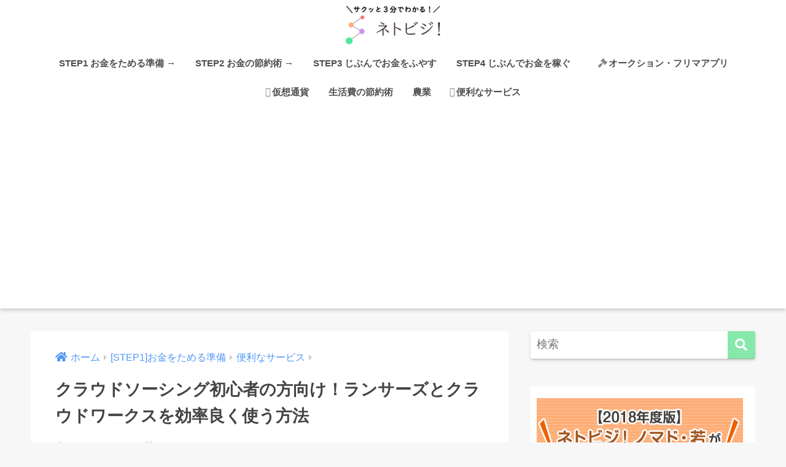

--- FILE ---
content_type: text/html; charset=UTF-8
request_url: https://netbisi.com/lancers_cloudworks/
body_size: 23008
content:
<!doctype html>
<html dir="ltr" lang="ja"
	prefix="og: https://ogp.me/ns#" >
<head>
  <meta charset="utf-8">
  <meta http-equiv="X-UA-Compatible" content="IE=edge">
  <meta name="HandheldFriendly" content="True">
  <meta name="MobileOptimized" content="320">
  <meta name="viewport" content="width=device-width, initial-scale=1, viewport-fit=cover"/>
  <meta name="msapplication-TileColor" content="#86e8aa">
  <meta name="theme-color" content="#86e8aa">
  <link rel="pingback" href="https://netbisi.com/xmlrpc.php">
  <title>クラウドソーシング初心者の方向け！ランサーズとクラウドワークスを効率良く使う方法 - ネトビジ！｜ネットを活用して幸せにお金を貯める方法 仮想通貨（暗号資産）・農業</title>

		<!-- All in One SEO 4.2.7.1 - aioseo.com -->
		<meta name="description" content="ランサーズとクラウドワークスを効率よく使い稼ぐ 私は現在専業主婦をしながら、自宅でネットを使ってお金を稼いでい" />
		<meta name="robots" content="max-image-preview:large" />
		<link rel="canonical" href="https://netbisi.com/lancers_cloudworks/" />
		<meta name="generator" content="All in One SEO (AIOSEO) 4.2.7.1 " />
		<meta property="og:locale" content="ja_JP" />
		<meta property="og:site_name" content="ネトビジ！｜ネットを活用して幸せにお金を貯める方法  仮想通貨（暗号資産）・農業 - サクッと3分でかわる！仮想通貨（暗号資産）などネットでお金を貯める方法のノウハウを掲載！ お金を上手に増やす方法をだれでも簡単に教えます。" />
		<meta property="og:type" content="article" />
		<meta property="og:title" content="クラウドソーシング初心者の方向け！ランサーズとクラウドワークスを効率良く使う方法 - ネトビジ！｜ネットを活用して幸せにお金を貯める方法 仮想通貨（暗号資産）・農業" />
		<meta property="og:description" content="ランサーズとクラウドワークスを効率よく使い稼ぐ 私は現在専業主婦をしながら、自宅でネットを使ってお金を稼いでい" />
		<meta property="og:url" content="https://netbisi.com/lancers_cloudworks/" />
		<meta property="article:published_time" content="2016-10-24T13:38:22+00:00" />
		<meta property="article:modified_time" content="2017-10-09T14:20:10+00:00" />
		<meta name="twitter:card" content="summary" />
		<meta name="twitter:title" content="クラウドソーシング初心者の方向け！ランサーズとクラウドワークスを効率良く使う方法 - ネトビジ！｜ネットを活用して幸せにお金を貯める方法 仮想通貨（暗号資産）・農業" />
		<meta name="twitter:description" content="ランサーズとクラウドワークスを効率よく使い稼ぐ 私は現在専業主婦をしながら、自宅でネットを使ってお金を稼いでい" />
		<script type="application/ld+json" class="aioseo-schema">
			{"@context":"https:\/\/schema.org","@graph":[{"@type":"BlogPosting","@id":"https:\/\/netbisi.com\/lancers_cloudworks\/#blogposting","name":"\u30af\u30e9\u30a6\u30c9\u30bd\u30fc\u30b7\u30f3\u30b0\u521d\u5fc3\u8005\u306e\u65b9\u5411\u3051\uff01\u30e9\u30f3\u30b5\u30fc\u30ba\u3068\u30af\u30e9\u30a6\u30c9\u30ef\u30fc\u30af\u30b9\u3092\u52b9\u7387\u826f\u304f\u4f7f\u3046\u65b9\u6cd5 - \u30cd\u30c8\u30d3\u30b8\uff01\uff5c\u30cd\u30c3\u30c8\u3092\u6d3b\u7528\u3057\u3066\u5e78\u305b\u306b\u304a\u91d1\u3092\u8caf\u3081\u308b\u65b9\u6cd5 \u4eee\u60f3\u901a\u8ca8\uff08\u6697\u53f7\u8cc7\u7523\uff09\u30fb\u8fb2\u696d","headline":"\u30af\u30e9\u30a6\u30c9\u30bd\u30fc\u30b7\u30f3\u30b0\u521d\u5fc3\u8005\u306e\u65b9\u5411\u3051\uff01\u30e9\u30f3\u30b5\u30fc\u30ba\u3068\u30af\u30e9\u30a6\u30c9\u30ef\u30fc\u30af\u30b9\u3092\u52b9\u7387\u826f\u304f\u4f7f\u3046\u65b9\u6cd5","author":{"@id":"https:\/\/netbisi.com\/author\/netbisi\/#author"},"publisher":{"@id":"https:\/\/netbisi.com\/#organization"},"image":{"@type":"ImageObject","url":"https:\/\/netbisi.com\/wp-content\/uploads\/2016\/10\/b56745ce4c11ed1d6592e01b03eca938.jpg","width":1200,"height":630},"datePublished":"2016-10-24T13:38:22+09:00","dateModified":"2017-10-09T14:20:10+09:00","inLanguage":"ja","mainEntityOfPage":{"@id":"https:\/\/netbisi.com\/lancers_cloudworks\/#webpage"},"isPartOf":{"@id":"https:\/\/netbisi.com\/lancers_cloudworks\/#webpage"},"articleSection":"\u4fbf\u5229\u306a\u30b5\u30fc\u30d3\u30b9, , \u30af\u30e9\u30a6\u30c9\u30bd\u30fc\u30b7\u30f3\u30b0, \u30b3\u30c4, \u30cd\u30c3\u30c8, \u521d\u3081\u3066, \u521d\u5fc3\u8005, \u52b9\u7387, \u7a3c\u3050"},{"@type":"BreadcrumbList","@id":"https:\/\/netbisi.com\/lancers_cloudworks\/#breadcrumblist","itemListElement":[{"@type":"ListItem","@id":"https:\/\/netbisi.com\/#listItem","position":1,"item":{"@type":"WebPage","@id":"https:\/\/netbisi.com\/","name":"\u30db\u30fc\u30e0","description":"\u30b5\u30af\u30c3\u30683\u5206\u3067\u304b\u308f\u308b\uff01\u4eee\u60f3\u901a\u8ca8\uff08\u6697\u53f7\u8cc7\u7523\uff09\u306a\u3069\u30cd\u30c3\u30c8\u3067\u304a\u91d1\u3092\u8caf\u3081\u308b\u65b9\u6cd5\u306e\u30ce\u30a6\u30cf\u30a6\u3092\u63b2\u8f09\uff01 \u304a\u91d1\u3092\u4e0a\u624b\u306b\u5897\u3084\u3059\u65b9\u6cd5\u3092\u3060\u308c\u3067\u3082\u7c21\u5358\u306b\u6559\u3048\u307e\u3059\u3002","url":"https:\/\/netbisi.com\/"},"nextItem":"https:\/\/netbisi.com\/lancers_cloudworks\/#listItem"},{"@type":"ListItem","@id":"https:\/\/netbisi.com\/lancers_cloudworks\/#listItem","position":2,"item":{"@type":"WebPage","@id":"https:\/\/netbisi.com\/lancers_cloudworks\/","name":"\u30af\u30e9\u30a6\u30c9\u30bd\u30fc\u30b7\u30f3\u30b0\u521d\u5fc3\u8005\u306e\u65b9\u5411\u3051\uff01\u30e9\u30f3\u30b5\u30fc\u30ba\u3068\u30af\u30e9\u30a6\u30c9\u30ef\u30fc\u30af\u30b9\u3092\u52b9\u7387\u826f\u304f\u4f7f\u3046\u65b9\u6cd5","description":"\u30e9\u30f3\u30b5\u30fc\u30ba\u3068\u30af\u30e9\u30a6\u30c9\u30ef\u30fc\u30af\u30b9\u3092\u52b9\u7387\u3088\u304f\u4f7f\u3044\u7a3c\u3050 \u79c1\u306f\u73fe\u5728\u5c02\u696d\u4e3b\u5a66\u3092\u3057\u306a\u304c\u3089\u3001\u81ea\u5b85\u3067\u30cd\u30c3\u30c8\u3092\u4f7f\u3063\u3066\u304a\u91d1\u3092\u7a3c\u3044\u3067\u3044","url":"https:\/\/netbisi.com\/lancers_cloudworks\/"},"previousItem":"https:\/\/netbisi.com\/#listItem"}]},{"@type":"Organization","@id":"https:\/\/netbisi.com\/#organization","name":"\u30cd\u30c8\u30d3\u30b8\uff01\uff5c\u30cd\u30c3\u30c8\u3092\u6d3b\u7528\u3057\u3066\u5e78\u305b\u306b\u304a\u91d1\u3092\u8caf\u3081\u308b\u65b9\u6cd5  \u4eee\u60f3\u901a\u8ca8\uff08\u6697\u53f7\u8cc7\u7523\uff09\u30fb\u8fb2\u696d","url":"https:\/\/netbisi.com\/"},{"@type":"WebPage","@id":"https:\/\/netbisi.com\/lancers_cloudworks\/#webpage","url":"https:\/\/netbisi.com\/lancers_cloudworks\/","name":"\u30af\u30e9\u30a6\u30c9\u30bd\u30fc\u30b7\u30f3\u30b0\u521d\u5fc3\u8005\u306e\u65b9\u5411\u3051\uff01\u30e9\u30f3\u30b5\u30fc\u30ba\u3068\u30af\u30e9\u30a6\u30c9\u30ef\u30fc\u30af\u30b9\u3092\u52b9\u7387\u826f\u304f\u4f7f\u3046\u65b9\u6cd5 - \u30cd\u30c8\u30d3\u30b8\uff01\uff5c\u30cd\u30c3\u30c8\u3092\u6d3b\u7528\u3057\u3066\u5e78\u305b\u306b\u304a\u91d1\u3092\u8caf\u3081\u308b\u65b9\u6cd5 \u4eee\u60f3\u901a\u8ca8\uff08\u6697\u53f7\u8cc7\u7523\uff09\u30fb\u8fb2\u696d","description":"\u30e9\u30f3\u30b5\u30fc\u30ba\u3068\u30af\u30e9\u30a6\u30c9\u30ef\u30fc\u30af\u30b9\u3092\u52b9\u7387\u3088\u304f\u4f7f\u3044\u7a3c\u3050 \u79c1\u306f\u73fe\u5728\u5c02\u696d\u4e3b\u5a66\u3092\u3057\u306a\u304c\u3089\u3001\u81ea\u5b85\u3067\u30cd\u30c3\u30c8\u3092\u4f7f\u3063\u3066\u304a\u91d1\u3092\u7a3c\u3044\u3067\u3044","inLanguage":"ja","isPartOf":{"@id":"https:\/\/netbisi.com\/#website"},"breadcrumb":{"@id":"https:\/\/netbisi.com\/lancers_cloudworks\/#breadcrumblist"},"author":"https:\/\/netbisi.com\/author\/netbisi\/#author","creator":"https:\/\/netbisi.com\/author\/netbisi\/#author","image":{"@type":"ImageObject","url":"https:\/\/netbisi.com\/wp-content\/uploads\/2016\/10\/b56745ce4c11ed1d6592e01b03eca938.jpg","@id":"https:\/\/netbisi.com\/#mainImage","width":1200,"height":630},"primaryImageOfPage":{"@id":"https:\/\/netbisi.com\/lancers_cloudworks\/#mainImage"},"datePublished":"2016-10-24T13:38:22+09:00","dateModified":"2017-10-09T14:20:10+09:00"},{"@type":"WebSite","@id":"https:\/\/netbisi.com\/#website","url":"https:\/\/netbisi.com\/","name":"\u30cd\u30c8\u30d3\u30b8\uff01\uff5c\u30cd\u30c3\u30c8\u3092\u6d3b\u7528\u3057\u3066\u5e78\u305b\u306b\u304a\u91d1\u3092\u8caf\u3081\u308b\u65b9\u6cd5  \u4eee\u60f3\u901a\u8ca8\uff08\u6697\u53f7\u8cc7\u7523\uff09\u30fb\u8fb2\u696d","description":"\u30b5\u30af\u30c3\u30683\u5206\u3067\u304b\u308f\u308b\uff01\u4eee\u60f3\u901a\u8ca8\uff08\u6697\u53f7\u8cc7\u7523\uff09\u306a\u3069\u30cd\u30c3\u30c8\u3067\u304a\u91d1\u3092\u8caf\u3081\u308b\u65b9\u6cd5\u306e\u30ce\u30a6\u30cf\u30a6\u3092\u63b2\u8f09\uff01 \u304a\u91d1\u3092\u4e0a\u624b\u306b\u5897\u3084\u3059\u65b9\u6cd5\u3092\u3060\u308c\u3067\u3082\u7c21\u5358\u306b\u6559\u3048\u307e\u3059\u3002","inLanguage":"ja","publisher":{"@id":"https:\/\/netbisi.com\/#organization"}}]}
		</script>
		<!-- All in One SEO -->

<link rel='dns-prefetch' href='//fonts.googleapis.com' />
<link rel='dns-prefetch' href='//use.fontawesome.com' />
<link rel="alternate" type="application/rss+xml" title="ネトビジ！｜ネットを活用して幸せにお金を貯める方法  仮想通貨（暗号資産）・農業 &raquo; フィード" href="https://netbisi.com/feed/" />
<link rel="alternate" type="application/rss+xml" title="ネトビジ！｜ネットを活用して幸せにお金を貯める方法  仮想通貨（暗号資産）・農業 &raquo; コメントフィード" href="https://netbisi.com/comments/feed/" />
<script type="text/javascript">
window._wpemojiSettings = {"baseUrl":"https:\/\/s.w.org\/images\/core\/emoji\/14.0.0\/72x72\/","ext":".png","svgUrl":"https:\/\/s.w.org\/images\/core\/emoji\/14.0.0\/svg\/","svgExt":".svg","source":{"concatemoji":"https:\/\/netbisi.com\/wp-includes\/js\/wp-emoji-release.min.js?ver=6.1.9"}};
/*! This file is auto-generated */
!function(e,a,t){var n,r,o,i=a.createElement("canvas"),p=i.getContext&&i.getContext("2d");function s(e,t){var a=String.fromCharCode,e=(p.clearRect(0,0,i.width,i.height),p.fillText(a.apply(this,e),0,0),i.toDataURL());return p.clearRect(0,0,i.width,i.height),p.fillText(a.apply(this,t),0,0),e===i.toDataURL()}function c(e){var t=a.createElement("script");t.src=e,t.defer=t.type="text/javascript",a.getElementsByTagName("head")[0].appendChild(t)}for(o=Array("flag","emoji"),t.supports={everything:!0,everythingExceptFlag:!0},r=0;r<o.length;r++)t.supports[o[r]]=function(e){if(p&&p.fillText)switch(p.textBaseline="top",p.font="600 32px Arial",e){case"flag":return s([127987,65039,8205,9895,65039],[127987,65039,8203,9895,65039])?!1:!s([55356,56826,55356,56819],[55356,56826,8203,55356,56819])&&!s([55356,57332,56128,56423,56128,56418,56128,56421,56128,56430,56128,56423,56128,56447],[55356,57332,8203,56128,56423,8203,56128,56418,8203,56128,56421,8203,56128,56430,8203,56128,56423,8203,56128,56447]);case"emoji":return!s([129777,127995,8205,129778,127999],[129777,127995,8203,129778,127999])}return!1}(o[r]),t.supports.everything=t.supports.everything&&t.supports[o[r]],"flag"!==o[r]&&(t.supports.everythingExceptFlag=t.supports.everythingExceptFlag&&t.supports[o[r]]);t.supports.everythingExceptFlag=t.supports.everythingExceptFlag&&!t.supports.flag,t.DOMReady=!1,t.readyCallback=function(){t.DOMReady=!0},t.supports.everything||(n=function(){t.readyCallback()},a.addEventListener?(a.addEventListener("DOMContentLoaded",n,!1),e.addEventListener("load",n,!1)):(e.attachEvent("onload",n),a.attachEvent("onreadystatechange",function(){"complete"===a.readyState&&t.readyCallback()})),(e=t.source||{}).concatemoji?c(e.concatemoji):e.wpemoji&&e.twemoji&&(c(e.twemoji),c(e.wpemoji)))}(window,document,window._wpemojiSettings);
</script>
<style type="text/css">
img.wp-smiley,
img.emoji {
	display: inline !important;
	border: none !important;
	box-shadow: none !important;
	height: 1em !important;
	width: 1em !important;
	margin: 0 0.07em !important;
	vertical-align: -0.1em !important;
	background: none !important;
	padding: 0 !important;
}
</style>
	<link rel='stylesheet' id='sng-stylesheet-css' href='https://netbisi.com/wp-content/themes/sango-theme/style.css?ver2_19_6' type='text/css' media='all' />
<link rel='stylesheet' id='sng-option-css' href='https://netbisi.com/wp-content/themes/sango-theme/entry-option.css?ver2_19_6' type='text/css' media='all' />
<link rel='stylesheet' id='sng-googlefonts-css' href='https://fonts.googleapis.com/css?family=Quicksand%3A500%2C700&#038;display=swap' type='text/css' media='all' />
<link rel='stylesheet' id='sng-fontawesome-css' href='https://use.fontawesome.com/releases/v5.11.2/css/all.css' type='text/css' media='all' />
<link rel='stylesheet' id='wp-block-library-css' href='https://netbisi.com/wp-includes/css/dist/block-library/style.min.css?ver=6.1.9' type='text/css' media='all' />
<link rel='stylesheet' id='sango_theme_gutenberg-style-css' href='https://netbisi.com/wp-content/plugins/sango-theme-gutenberg/dist/build/style-blocks.css?version=1.69.11' type='text/css' media='all' />
<style id='sango_theme_gutenberg-style-inline-css' type='text/css'>
.is-style-sango-list-main-color li:before { background-color: #86e8aa; }.is-style-sango-list-accent-color li:before { background-color: #ff6d6b; }.sgb-label-main-c { background-color: #86e8aa; }.sgb-label-accent-c { background-color: #ff6d6b; }
</style>
<link rel='stylesheet' id='classic-theme-styles-css' href='https://netbisi.com/wp-includes/css/classic-themes.min.css?ver=1' type='text/css' media='all' />
<style id='global-styles-inline-css' type='text/css'>
body{--wp--preset--color--black: #000000;--wp--preset--color--cyan-bluish-gray: #abb8c3;--wp--preset--color--white: #ffffff;--wp--preset--color--pale-pink: #f78da7;--wp--preset--color--vivid-red: #cf2e2e;--wp--preset--color--luminous-vivid-orange: #ff6900;--wp--preset--color--luminous-vivid-amber: #fcb900;--wp--preset--color--light-green-cyan: #7bdcb5;--wp--preset--color--vivid-green-cyan: #00d084;--wp--preset--color--pale-cyan-blue: #8ed1fc;--wp--preset--color--vivid-cyan-blue: #0693e3;--wp--preset--color--vivid-purple: #9b51e0;--wp--preset--color--sango-main: #86e8aa;--wp--preset--color--sango-pastel: #ffe6c6;--wp--preset--color--sango-accent: #ff6d6b;--wp--preset--color--sango-black: #333;--wp--preset--color--sango-gray: gray;--wp--preset--color--sango-silver: whitesmoke;--wp--preset--gradient--vivid-cyan-blue-to-vivid-purple: linear-gradient(135deg,rgba(6,147,227,1) 0%,rgb(155,81,224) 100%);--wp--preset--gradient--light-green-cyan-to-vivid-green-cyan: linear-gradient(135deg,rgb(122,220,180) 0%,rgb(0,208,130) 100%);--wp--preset--gradient--luminous-vivid-amber-to-luminous-vivid-orange: linear-gradient(135deg,rgba(252,185,0,1) 0%,rgba(255,105,0,1) 100%);--wp--preset--gradient--luminous-vivid-orange-to-vivid-red: linear-gradient(135deg,rgba(255,105,0,1) 0%,rgb(207,46,46) 100%);--wp--preset--gradient--very-light-gray-to-cyan-bluish-gray: linear-gradient(135deg,rgb(238,238,238) 0%,rgb(169,184,195) 100%);--wp--preset--gradient--cool-to-warm-spectrum: linear-gradient(135deg,rgb(74,234,220) 0%,rgb(151,120,209) 20%,rgb(207,42,186) 40%,rgb(238,44,130) 60%,rgb(251,105,98) 80%,rgb(254,248,76) 100%);--wp--preset--gradient--blush-light-purple: linear-gradient(135deg,rgb(255,206,236) 0%,rgb(152,150,240) 100%);--wp--preset--gradient--blush-bordeaux: linear-gradient(135deg,rgb(254,205,165) 0%,rgb(254,45,45) 50%,rgb(107,0,62) 100%);--wp--preset--gradient--luminous-dusk: linear-gradient(135deg,rgb(255,203,112) 0%,rgb(199,81,192) 50%,rgb(65,88,208) 100%);--wp--preset--gradient--pale-ocean: linear-gradient(135deg,rgb(255,245,203) 0%,rgb(182,227,212) 50%,rgb(51,167,181) 100%);--wp--preset--gradient--electric-grass: linear-gradient(135deg,rgb(202,248,128) 0%,rgb(113,206,126) 100%);--wp--preset--gradient--midnight: linear-gradient(135deg,rgb(2,3,129) 0%,rgb(40,116,252) 100%);--wp--preset--duotone--dark-grayscale: url('#wp-duotone-dark-grayscale');--wp--preset--duotone--grayscale: url('#wp-duotone-grayscale');--wp--preset--duotone--purple-yellow: url('#wp-duotone-purple-yellow');--wp--preset--duotone--blue-red: url('#wp-duotone-blue-red');--wp--preset--duotone--midnight: url('#wp-duotone-midnight');--wp--preset--duotone--magenta-yellow: url('#wp-duotone-magenta-yellow');--wp--preset--duotone--purple-green: url('#wp-duotone-purple-green');--wp--preset--duotone--blue-orange: url('#wp-duotone-blue-orange');--wp--preset--font-size--small: 13px;--wp--preset--font-size--medium: 20px;--wp--preset--font-size--large: 36px;--wp--preset--font-size--x-large: 42px;--wp--preset--spacing--20: 0.44rem;--wp--preset--spacing--30: 0.67rem;--wp--preset--spacing--40: 1rem;--wp--preset--spacing--50: 1.5rem;--wp--preset--spacing--60: 2.25rem;--wp--preset--spacing--70: 3.38rem;--wp--preset--spacing--80: 5.06rem;}:where(.is-layout-flex){gap: 0.5em;}body .is-layout-flow > .alignleft{float: left;margin-inline-start: 0;margin-inline-end: 2em;}body .is-layout-flow > .alignright{float: right;margin-inline-start: 2em;margin-inline-end: 0;}body .is-layout-flow > .aligncenter{margin-left: auto !important;margin-right: auto !important;}body .is-layout-constrained > .alignleft{float: left;margin-inline-start: 0;margin-inline-end: 2em;}body .is-layout-constrained > .alignright{float: right;margin-inline-start: 2em;margin-inline-end: 0;}body .is-layout-constrained > .aligncenter{margin-left: auto !important;margin-right: auto !important;}body .is-layout-constrained > :where(:not(.alignleft):not(.alignright):not(.alignfull)){max-width: var(--wp--style--global--content-size);margin-left: auto !important;margin-right: auto !important;}body .is-layout-constrained > .alignwide{max-width: var(--wp--style--global--wide-size);}body .is-layout-flex{display: flex;}body .is-layout-flex{flex-wrap: wrap;align-items: center;}body .is-layout-flex > *{margin: 0;}:where(.wp-block-columns.is-layout-flex){gap: 2em;}.has-black-color{color: var(--wp--preset--color--black) !important;}.has-cyan-bluish-gray-color{color: var(--wp--preset--color--cyan-bluish-gray) !important;}.has-white-color{color: var(--wp--preset--color--white) !important;}.has-pale-pink-color{color: var(--wp--preset--color--pale-pink) !important;}.has-vivid-red-color{color: var(--wp--preset--color--vivid-red) !important;}.has-luminous-vivid-orange-color{color: var(--wp--preset--color--luminous-vivid-orange) !important;}.has-luminous-vivid-amber-color{color: var(--wp--preset--color--luminous-vivid-amber) !important;}.has-light-green-cyan-color{color: var(--wp--preset--color--light-green-cyan) !important;}.has-vivid-green-cyan-color{color: var(--wp--preset--color--vivid-green-cyan) !important;}.has-pale-cyan-blue-color{color: var(--wp--preset--color--pale-cyan-blue) !important;}.has-vivid-cyan-blue-color{color: var(--wp--preset--color--vivid-cyan-blue) !important;}.has-vivid-purple-color{color: var(--wp--preset--color--vivid-purple) !important;}.has-black-background-color{background-color: var(--wp--preset--color--black) !important;}.has-cyan-bluish-gray-background-color{background-color: var(--wp--preset--color--cyan-bluish-gray) !important;}.has-white-background-color{background-color: var(--wp--preset--color--white) !important;}.has-pale-pink-background-color{background-color: var(--wp--preset--color--pale-pink) !important;}.has-vivid-red-background-color{background-color: var(--wp--preset--color--vivid-red) !important;}.has-luminous-vivid-orange-background-color{background-color: var(--wp--preset--color--luminous-vivid-orange) !important;}.has-luminous-vivid-amber-background-color{background-color: var(--wp--preset--color--luminous-vivid-amber) !important;}.has-light-green-cyan-background-color{background-color: var(--wp--preset--color--light-green-cyan) !important;}.has-vivid-green-cyan-background-color{background-color: var(--wp--preset--color--vivid-green-cyan) !important;}.has-pale-cyan-blue-background-color{background-color: var(--wp--preset--color--pale-cyan-blue) !important;}.has-vivid-cyan-blue-background-color{background-color: var(--wp--preset--color--vivid-cyan-blue) !important;}.has-vivid-purple-background-color{background-color: var(--wp--preset--color--vivid-purple) !important;}.has-black-border-color{border-color: var(--wp--preset--color--black) !important;}.has-cyan-bluish-gray-border-color{border-color: var(--wp--preset--color--cyan-bluish-gray) !important;}.has-white-border-color{border-color: var(--wp--preset--color--white) !important;}.has-pale-pink-border-color{border-color: var(--wp--preset--color--pale-pink) !important;}.has-vivid-red-border-color{border-color: var(--wp--preset--color--vivid-red) !important;}.has-luminous-vivid-orange-border-color{border-color: var(--wp--preset--color--luminous-vivid-orange) !important;}.has-luminous-vivid-amber-border-color{border-color: var(--wp--preset--color--luminous-vivid-amber) !important;}.has-light-green-cyan-border-color{border-color: var(--wp--preset--color--light-green-cyan) !important;}.has-vivid-green-cyan-border-color{border-color: var(--wp--preset--color--vivid-green-cyan) !important;}.has-pale-cyan-blue-border-color{border-color: var(--wp--preset--color--pale-cyan-blue) !important;}.has-vivid-cyan-blue-border-color{border-color: var(--wp--preset--color--vivid-cyan-blue) !important;}.has-vivid-purple-border-color{border-color: var(--wp--preset--color--vivid-purple) !important;}.has-vivid-cyan-blue-to-vivid-purple-gradient-background{background: var(--wp--preset--gradient--vivid-cyan-blue-to-vivid-purple) !important;}.has-light-green-cyan-to-vivid-green-cyan-gradient-background{background: var(--wp--preset--gradient--light-green-cyan-to-vivid-green-cyan) !important;}.has-luminous-vivid-amber-to-luminous-vivid-orange-gradient-background{background: var(--wp--preset--gradient--luminous-vivid-amber-to-luminous-vivid-orange) !important;}.has-luminous-vivid-orange-to-vivid-red-gradient-background{background: var(--wp--preset--gradient--luminous-vivid-orange-to-vivid-red) !important;}.has-very-light-gray-to-cyan-bluish-gray-gradient-background{background: var(--wp--preset--gradient--very-light-gray-to-cyan-bluish-gray) !important;}.has-cool-to-warm-spectrum-gradient-background{background: var(--wp--preset--gradient--cool-to-warm-spectrum) !important;}.has-blush-light-purple-gradient-background{background: var(--wp--preset--gradient--blush-light-purple) !important;}.has-blush-bordeaux-gradient-background{background: var(--wp--preset--gradient--blush-bordeaux) !important;}.has-luminous-dusk-gradient-background{background: var(--wp--preset--gradient--luminous-dusk) !important;}.has-pale-ocean-gradient-background{background: var(--wp--preset--gradient--pale-ocean) !important;}.has-electric-grass-gradient-background{background: var(--wp--preset--gradient--electric-grass) !important;}.has-midnight-gradient-background{background: var(--wp--preset--gradient--midnight) !important;}.has-small-font-size{font-size: var(--wp--preset--font-size--small) !important;}.has-medium-font-size{font-size: var(--wp--preset--font-size--medium) !important;}.has-large-font-size{font-size: var(--wp--preset--font-size--large) !important;}.has-x-large-font-size{font-size: var(--wp--preset--font-size--x-large) !important;}
.wp-block-navigation a:where(:not(.wp-element-button)){color: inherit;}
:where(.wp-block-columns.is-layout-flex){gap: 2em;}
.wp-block-pullquote{font-size: 1.5em;line-height: 1.6;}
</style>
<link rel='stylesheet' id='avatar-manager-css' href='https://netbisi.com/wp-content/plugins/avatar-manager/assets/css/avatar-manager.min.css' type='text/css' media='all' />
<link rel='stylesheet' id='wpel-style-css' href='https://netbisi.com/wp-content/plugins/wp-external-links/public/css/wpel.css' type='text/css' media='all' />
<link rel='stylesheet' id='child-style-css' href='https://netbisi.com/wp-content/themes/sango-theme-child/style.css' type='text/css' media='all' />
<script type='text/javascript' src='https://netbisi.com/wp-includes/js/jquery/jquery.min.js?ver=3.6.1' id='jquery-core-js'></script>
<script type='text/javascript' src='https://netbisi.com/wp-includes/js/jquery/jquery-migrate.min.js?ver=3.3.2' id='jquery-migrate-js'></script>
<script type='text/javascript' src='https://netbisi.com/wp-content/plugins/avatar-manager/assets/js/avatar-manager.min.js' id='avatar-manager-js'></script>
<link rel="https://api.w.org/" href="https://netbisi.com/wp-json/" /><link rel="alternate" type="application/json" href="https://netbisi.com/wp-json/wp/v2/posts/1240" /><link rel="EditURI" type="application/rsd+xml" title="RSD" href="https://netbisi.com/xmlrpc.php?rsd" />
<link rel='shortlink' href='https://netbisi.com/?p=1240' />
<link rel="alternate" type="application/json+oembed" href="https://netbisi.com/wp-json/oembed/1.0/embed?url=https%3A%2F%2Fnetbisi.com%2Flancers_cloudworks%2F" />
<link rel="alternate" type="text/xml+oembed" href="https://netbisi.com/wp-json/oembed/1.0/embed?url=https%3A%2F%2Fnetbisi.com%2Flancers_cloudworks%2F&#038;format=xml" />
<style type="text/css">.eafl-disclaimer-small { font-size: 0.8em; }
.eafl-disclaimer-smaller { font-size: 0.6em; }</style><meta name="google-site-verification" content="EkU4c28Agvm5RUO16NVom3svfa2-CGMydUQk5cpNguQ" />

<!-- Google Tag Manager -->
<noscript><iframe src="//www.googletagmanager.com/ns.html?id=GTM-T7CPZR"
height="0" width="0" style="display:none;visibility:hidden"></iframe></noscript>
<script>(function(w,d,s,l,i){w[l]=w[l]||[];w[l].push({'gtm.start':
new Date().getTime(),event:'gtm.js'});var f=d.getElementsByTagName(s)[0],
j=d.createElement(s),dl=l!='dataLayer'?'&l='+l:'';j.async=true;j.src=
'//www.googletagmanager.com/gtm.js?id='+i+dl;f.parentNode.insertBefore(j,f);
})(window,document,'script','dataLayer','GTM-T7CPZR');</script>
<!-- End Google Tag Manager --><meta property="og:title" content="クラウドソーシング初心者の方向け！ランサーズとクラウドワークスを効率良く使う方法" />
<meta property="og:description" content="ランサーズとクラウドワークスを効率よく使い稼ぐ 私は現在専業主婦をしながら、自宅でネットを使ってお金を稼いでいます。 ネットでのお金の稼ぎ方は色々とありますが、私が利用しているのはランサーズとクラウドワークスというツール ... " />
<meta property="og:type" content="article" />
<meta property="og:url" content="https://netbisi.com/lancers_cloudworks/" />
<meta property="og:image" content="https://netbisi.com/wp-content/uploads/2016/10/b56745ce4c11ed1d6592e01b03eca938-1024x538.jpg" />
<meta name="thumbnail" content="https://netbisi.com/wp-content/uploads/2016/10/b56745ce4c11ed1d6592e01b03eca938-1024x538.jpg" />
<meta property="og:site_name" content="ネトビジ！｜ネットを活用して幸せにお金を貯める方法  仮想通貨（暗号資産）・農業" />
<meta name="twitter:card" content="summary_large_image" />
<style type="text/css">.broken_link, a.broken_link {
	text-decoration: line-through;
}</style><style type="text/css" id="custom-background-css">
body.custom-background { background-color: #f7f7f7; }
</style>
	<link rel="icon" href="https://netbisi.com/wp-content/uploads/2017/09/cropped-mark-32x32.png" sizes="32x32" />
<link rel="icon" href="https://netbisi.com/wp-content/uploads/2017/09/cropped-mark-192x192.png" sizes="192x192" />
<link rel="apple-touch-icon" href="https://netbisi.com/wp-content/uploads/2017/09/cropped-mark-180x180.png" />
<meta name="msapplication-TileImage" content="https://netbisi.com/wp-content/uploads/2017/09/cropped-mark-270x270.png" />
		<style type="text/css" id="wp-custom-css">
				#afilink {
		width: 100%;
		height: auto;
		border: 2px solid #4FF1AC;
		padding: 10px;
	}
	#afilink ul {
		padding: 0;
		margin: 0;
		list-style: none;
		border:0;
	}
	#afilink ul li{
		margin: 5px 0 20px;
	}	
	#afilink ul li img{
		height:35px;
	}	
.appreach {
  text-align: left;
  padding: 10px;
  border: 1px solid #7C7C7C;
  overflow: hidden;
}
.appreach:after {
  content: "";
  display: block;
  clear: both;
}
.appreach p {
  margin: 0;
}
.appreach a:after {
  display: none;
}
.appreach__icon {
  float: left;
  border-radius: 10%;
  overflow: hidden;
  margin: 0 3% 0 0 !important;
  width: 25% !important;
  height: auto !important;
  max-width: 120px !important;
}
.appreach__detail {
  display: inline-block;
  font-size: 20px;
  line-height: 1.5;
  width: 72%;
  max-width: 72%;
}
.appreach__detail:after {
  content: "";
  display: block;
  clear: both;
}
.appreach__name {
  font-size: 16px;
  line-height: 1.5em !important;
  max-height: 3em;
  overflow: hidden;
}
.appreach__info {
  font-size: 12px !important;
}
.appreach__developper, .appreach__price {
  margin-right: 0.5em;
}
.appreach__posted a {
  margin-left: 0.5em;
}
.appreach__links {
  float: left;
  height: 40px;
  margin-top: 8px;
  white-space: nowrap;
}
.appreach__aslink img {
  margin-right: 10px;
  height: 40px;
  width: 135px;
}
.appreach__gplink img {
  height: 40px;
  width: 134.5px;
}
		</style>
		<style> a{color:#4f96f6}.main-c, .has-sango-main-color{color:#86e8aa}.main-bc, .has-sango-main-background-color{background-color:#86e8aa}.main-bdr, #inner-content .main-bdr{border-color:#86e8aa}.pastel-c, .has-sango-pastel-color{color:#ffe6c6}.pastel-bc, .has-sango-pastel-background-color, #inner-content .pastel-bc{background-color:#ffe6c6}.accent-c, .has-sango-accent-color{color:#ff6d6b}.accent-bc, .has-sango-accent-background-color{background-color:#ff6d6b}.header, #footer-menu, .drawer__title{background-color:#ffffff}#logo a{color:#606060}.desktop-nav li a , .mobile-nav li a, #footer-menu a, #drawer__open, .header-search__open, .copyright, .drawer__title{color:#4f4f4f}.drawer__title .close span, .drawer__title .close span:before{background:#4f4f4f}.desktop-nav li:after{background:#4f4f4f}.mobile-nav .current-menu-item{border-bottom-color:#4f4f4f}.widgettitle, .sidebar .wp-block-group h2, .drawer .wp-block-group h2{color:#cc93f0;background-color:#ece3ef}.footer, .footer-block{background-color:#86e8aa}.footer-block, .footer, .footer a, .footer .widget ul li a{color:#3c3c3c}#toc_container .toc_title, .entry-content .ez-toc-title-container, #footer_menu .raised, .pagination a, .pagination span, #reply-title:before, .entry-content blockquote:before, .main-c-before li:before, .main-c-b:before{color:#86e8aa}.searchform__submit, .footer-block .wp-block-search .wp-block-search__button, .sidebar .wp-block-search .wp-block-search__button, .footer .wp-block-search .wp-block-search__button, .drawer .wp-block-search .wp-block-search__button, #toc_container .toc_title:before, .ez-toc-title-container:before, .cat-name, .pre_tag > span, .pagination .current, .post-page-numbers.current, #submit, .withtag_list > span, .main-bc-before li:before{background-color:#86e8aa}#toc_container, #ez-toc-container, .entry-content h3, .li-mainbdr ul, .li-mainbdr ol{border-color:#86e8aa}.search-title i, .acc-bc-before li:before{background:#ff6d6b}.li-accentbdr ul, .li-accentbdr ol{border-color:#ff6d6b}.pagination a:hover, .li-pastelbc ul, .li-pastelbc ol{background:#ffe6c6}body{font-size:114%}@media only screen and (min-width:481px){body{font-size:114%}}@media only screen and (min-width:1030px){body{font-size:114%}}.totop{background:#5bf785}.header-info a{color:#FFF;background:linear-gradient(95deg, #86e8aa, #cc93f0)}.fixed-menu ul{background:#FFF}.fixed-menu a{color:#a2a7ab}.fixed-menu .current-menu-item a, .fixed-menu ul li a.active{color:#86e8aa}.post-tab{background:#FFF}.post-tab > div{color:#a7a7a7}.post-tab > div.tab-active{background:linear-gradient(45deg, #bdb9ff, #67b8ff)}body{font-family:"Helvetica", "Arial", "Hiragino Kaku Gothic ProN", "Hiragino Sans", YuGothic, "Yu Gothic", "メイリオ", Meiryo, sans-serif;}.dfont{font-family:"Quicksand","Helvetica", "Arial", "Hiragino Kaku Gothic ProN", "Hiragino Sans", YuGothic, "Yu Gothic", "メイリオ", Meiryo, sans-serif;}.body_bc{background-color:f7f7f7}</style></head>
<body class="post-template-default single single-post postid-1240 single-format-standard custom-background fa5">
  <svg xmlns="http://www.w3.org/2000/svg" viewBox="0 0 0 0" width="0" height="0" focusable="false" role="none" style="visibility: hidden; position: absolute; left: -9999px; overflow: hidden;" ><defs><filter id="wp-duotone-dark-grayscale"><feColorMatrix color-interpolation-filters="sRGB" type="matrix" values=" .299 .587 .114 0 0 .299 .587 .114 0 0 .299 .587 .114 0 0 .299 .587 .114 0 0 " /><feComponentTransfer color-interpolation-filters="sRGB" ><feFuncR type="table" tableValues="0 0.49803921568627" /><feFuncG type="table" tableValues="0 0.49803921568627" /><feFuncB type="table" tableValues="0 0.49803921568627" /><feFuncA type="table" tableValues="1 1" /></feComponentTransfer><feComposite in2="SourceGraphic" operator="in" /></filter></defs></svg><svg xmlns="http://www.w3.org/2000/svg" viewBox="0 0 0 0" width="0" height="0" focusable="false" role="none" style="visibility: hidden; position: absolute; left: -9999px; overflow: hidden;" ><defs><filter id="wp-duotone-grayscale"><feColorMatrix color-interpolation-filters="sRGB" type="matrix" values=" .299 .587 .114 0 0 .299 .587 .114 0 0 .299 .587 .114 0 0 .299 .587 .114 0 0 " /><feComponentTransfer color-interpolation-filters="sRGB" ><feFuncR type="table" tableValues="0 1" /><feFuncG type="table" tableValues="0 1" /><feFuncB type="table" tableValues="0 1" /><feFuncA type="table" tableValues="1 1" /></feComponentTransfer><feComposite in2="SourceGraphic" operator="in" /></filter></defs></svg><svg xmlns="http://www.w3.org/2000/svg" viewBox="0 0 0 0" width="0" height="0" focusable="false" role="none" style="visibility: hidden; position: absolute; left: -9999px; overflow: hidden;" ><defs><filter id="wp-duotone-purple-yellow"><feColorMatrix color-interpolation-filters="sRGB" type="matrix" values=" .299 .587 .114 0 0 .299 .587 .114 0 0 .299 .587 .114 0 0 .299 .587 .114 0 0 " /><feComponentTransfer color-interpolation-filters="sRGB" ><feFuncR type="table" tableValues="0.54901960784314 0.98823529411765" /><feFuncG type="table" tableValues="0 1" /><feFuncB type="table" tableValues="0.71764705882353 0.25490196078431" /><feFuncA type="table" tableValues="1 1" /></feComponentTransfer><feComposite in2="SourceGraphic" operator="in" /></filter></defs></svg><svg xmlns="http://www.w3.org/2000/svg" viewBox="0 0 0 0" width="0" height="0" focusable="false" role="none" style="visibility: hidden; position: absolute; left: -9999px; overflow: hidden;" ><defs><filter id="wp-duotone-blue-red"><feColorMatrix color-interpolation-filters="sRGB" type="matrix" values=" .299 .587 .114 0 0 .299 .587 .114 0 0 .299 .587 .114 0 0 .299 .587 .114 0 0 " /><feComponentTransfer color-interpolation-filters="sRGB" ><feFuncR type="table" tableValues="0 1" /><feFuncG type="table" tableValues="0 0.27843137254902" /><feFuncB type="table" tableValues="0.5921568627451 0.27843137254902" /><feFuncA type="table" tableValues="1 1" /></feComponentTransfer><feComposite in2="SourceGraphic" operator="in" /></filter></defs></svg><svg xmlns="http://www.w3.org/2000/svg" viewBox="0 0 0 0" width="0" height="0" focusable="false" role="none" style="visibility: hidden; position: absolute; left: -9999px; overflow: hidden;" ><defs><filter id="wp-duotone-midnight"><feColorMatrix color-interpolation-filters="sRGB" type="matrix" values=" .299 .587 .114 0 0 .299 .587 .114 0 0 .299 .587 .114 0 0 .299 .587 .114 0 0 " /><feComponentTransfer color-interpolation-filters="sRGB" ><feFuncR type="table" tableValues="0 0" /><feFuncG type="table" tableValues="0 0.64705882352941" /><feFuncB type="table" tableValues="0 1" /><feFuncA type="table" tableValues="1 1" /></feComponentTransfer><feComposite in2="SourceGraphic" operator="in" /></filter></defs></svg><svg xmlns="http://www.w3.org/2000/svg" viewBox="0 0 0 0" width="0" height="0" focusable="false" role="none" style="visibility: hidden; position: absolute; left: -9999px; overflow: hidden;" ><defs><filter id="wp-duotone-magenta-yellow"><feColorMatrix color-interpolation-filters="sRGB" type="matrix" values=" .299 .587 .114 0 0 .299 .587 .114 0 0 .299 .587 .114 0 0 .299 .587 .114 0 0 " /><feComponentTransfer color-interpolation-filters="sRGB" ><feFuncR type="table" tableValues="0.78039215686275 1" /><feFuncG type="table" tableValues="0 0.94901960784314" /><feFuncB type="table" tableValues="0.35294117647059 0.47058823529412" /><feFuncA type="table" tableValues="1 1" /></feComponentTransfer><feComposite in2="SourceGraphic" operator="in" /></filter></defs></svg><svg xmlns="http://www.w3.org/2000/svg" viewBox="0 0 0 0" width="0" height="0" focusable="false" role="none" style="visibility: hidden; position: absolute; left: -9999px; overflow: hidden;" ><defs><filter id="wp-duotone-purple-green"><feColorMatrix color-interpolation-filters="sRGB" type="matrix" values=" .299 .587 .114 0 0 .299 .587 .114 0 0 .299 .587 .114 0 0 .299 .587 .114 0 0 " /><feComponentTransfer color-interpolation-filters="sRGB" ><feFuncR type="table" tableValues="0.65098039215686 0.40392156862745" /><feFuncG type="table" tableValues="0 1" /><feFuncB type="table" tableValues="0.44705882352941 0.4" /><feFuncA type="table" tableValues="1 1" /></feComponentTransfer><feComposite in2="SourceGraphic" operator="in" /></filter></defs></svg><svg xmlns="http://www.w3.org/2000/svg" viewBox="0 0 0 0" width="0" height="0" focusable="false" role="none" style="visibility: hidden; position: absolute; left: -9999px; overflow: hidden;" ><defs><filter id="wp-duotone-blue-orange"><feColorMatrix color-interpolation-filters="sRGB" type="matrix" values=" .299 .587 .114 0 0 .299 .587 .114 0 0 .299 .587 .114 0 0 .299 .587 .114 0 0 " /><feComponentTransfer color-interpolation-filters="sRGB" ><feFuncR type="table" tableValues="0.098039215686275 1" /><feFuncG type="table" tableValues="0 0.66274509803922" /><feFuncB type="table" tableValues="0.84705882352941 0.41960784313725" /><feFuncA type="table" tableValues="1 1" /></feComponentTransfer><feComposite in2="SourceGraphic" operator="in" /></filter></defs></svg>  <div id="container">
    <header class="header header--center">
            <div id="inner-header" class="wrap cf">
    <div id="logo" class="header-logo h1 dfont">
    <a href="https://netbisi.com" class="header-logo__link" data-wpel-link="internal" rel="noopener noreferrer">
              <img src="https://netbisi.com/wp-content/uploads/2018/07/30056a28b91620a2c4f1cedfeebc38ea-1.png" alt="ネトビジ！｜ネットを活用して幸せにお金を貯める方法  仮想通貨（暗号資産）・農業" width="337" height="135" class="header-logo__img">
                </a>
  </div>
  <div class="header-search">
      <label class="header-search__open" for="header-search-input"><i class="fas fa-search" aria-hidden="true"></i></label>
    <input type="checkbox" class="header-search__input" id="header-search-input" onclick="document.querySelector('.header-search__modal .searchform__input').focus()">
  <label class="header-search__close" for="header-search-input"></label>
  <div class="header-search__modal">
    <form role="search" method="get" class="searchform" action="https://netbisi.com/">
  <div>
    <input type="search" class="searchform__input" name="s" value="" placeholder="検索" />
    <button type="submit" class="searchform__submit" aria-label="検索"><i class="fas fa-search" aria-hidden="true"></i></button>
  </div>
</form>  </div>
</div>  <nav class="desktop-nav clearfix"><ul id="menu-step1" class="menu"><li id="menu-item-50" class="menu-item menu-item-type-taxonomy menu-item-object-category current-post-ancestor menu-item-50"><a href="https://netbisi.com/step1/" data-wpel-link="internal" rel="noopener noreferrer"><i class="fa fa-line-chart" aria-hidden="true"></i>STEP1 お金をためる準備 →</a></li>
<li id="menu-item-51" class="menu-item menu-item-type-taxonomy menu-item-object-category menu-item-51"><a href="https://netbisi.com/step2/" data-wpel-link="internal" rel="noopener noreferrer"><i class="fa fa-line-chart" aria-hidden="true"></i>STEP2 お金の節約術 →</a></li>
<li id="menu-item-79" class="menu-item menu-item-type-taxonomy menu-item-object-category menu-item-79"><a href="https://netbisi.com/step3/" data-wpel-link="internal" rel="noopener noreferrer"><i class="fa fa-line-chart" aria-hidden="true"></i>STEP3 じぶんでお金をふやす</a></li>
<li id="menu-item-89" class="menu-item menu-item-type-taxonomy menu-item-object-category menu-item-89"><a href="https://netbisi.com/step4/" data-wpel-link="internal" rel="noopener noreferrer"><i class="fa fa-line-chart" aria-hidden="true"></i>STEP4 じぶんでお金を稼ぐ　</a></li>
<li id="menu-item-1533" class="menu-item menu-item-type-taxonomy menu-item-object-category menu-item-1533"><a href="https://netbisi.com/step4/auc/" data-wpel-link="internal" rel="noopener noreferrer"><i class="fa fa-gavel" aria-hidden="true"></i>オークション・フリマアプリ</a></li>
<li id="menu-item-2637" class="menu-item menu-item-type-taxonomy menu-item-object-category menu-item-2637"><a href="https://netbisi.com/step3/virtualcurrency/" data-wpel-link="internal" rel="noopener noreferrer"><i class="fa fa-btc" aria-hidden="true"></i>仮想通貨</a></li>
<li id="menu-item-63" class="menu-item menu-item-type-taxonomy menu-item-object-category menu-item-63"><a href="https://netbisi.com/step2/saving/" data-wpel-link="internal" rel="noopener noreferrer"><i class="fa fa-money" aria-hidden="true"></i>生活費の節約術</a></li>
<li id="menu-item-8977" class="menu-item menu-item-type-taxonomy menu-item-object-category menu-item-8977"><a href="https://netbisi.com/step1/farm/" data-wpel-link="internal" rel="noopener noreferrer"><i class="fa fa-money" aria-hidden="true"></i>農業</a></li>
<li id="menu-item-1534" class="menu-item menu-item-type-taxonomy menu-item-object-category current-post-ancestor current-menu-parent current-post-parent menu-item-1534"><a href="https://netbisi.com/step1/webservice/" data-wpel-link="internal" rel="noopener noreferrer"><i class="fa fa-gratipay" aria-hidden="true"></i>便利なサービス</a></li>
</ul></nav></div>
    </header>
      <div id="content">
    <div id="inner-content" class="wrap cf">
      <main id="main" class="m-all t-2of3 d-5of7 cf">
                  <article id="entry" class="cf post-1240 post type-post status-publish format-standard has-post-thumbnail category-webservice tag-750 tag-223 tag-206 tag-199 tag-712 tag-436 tag-707 tag-81">
            <header class="article-header entry-header">
  <nav id="breadcrumb" class="breadcrumb"><ul itemscope itemtype="http://schema.org/BreadcrumbList"><li itemprop="itemListElement" itemscope itemtype="http://schema.org/ListItem"><a href="https://netbisi.com" itemprop="item" data-wpel-link="internal" rel="noopener noreferrer"><span itemprop="name">ホーム</span></a><meta itemprop="position" content="1" /></li><li itemprop="itemListElement" itemscope itemtype="http://schema.org/ListItem"><a href="https://netbisi.com/step1/" itemprop="item" data-wpel-link="internal" rel="noopener noreferrer"><span itemprop="name">[STEP1]お金をためる準備</span></a><meta itemprop="position" content="2" /></li><li itemprop="itemListElement" itemscope itemtype="http://schema.org/ListItem"><a href="https://netbisi.com/step1/webservice/" itemprop="item" data-wpel-link="internal" rel="noopener noreferrer"><span itemprop="name">便利なサービス</span></a><meta itemprop="position" content="3" /></li></ul></nav>  <h1 class="entry-title single-title">クラウドソーシング初心者の方向け！ランサーズとクラウドワークスを効率良く使う方法</h1>
  <div class="entry-meta vcard">
    <time class="pubdate entry-time" itemprop="datePublished" datetime="2016-10-24">2016年10月24日</time><time class="updated entry-time" itemprop="dateModified" datetime="2017-10-09">2017年10月9日</time>  </div>
      <p class="post-thumbnail"><img width="940" height="494" src="https://netbisi.com/wp-content/uploads/2016/10/b56745ce4c11ed1d6592e01b03eca938.jpg" class="attachment-thumb-940 size-thumb-940 wp-post-image" alt="" decoding="async" srcset="https://netbisi.com/wp-content/uploads/2016/10/b56745ce4c11ed1d6592e01b03eca938.jpg 1200w, https://netbisi.com/wp-content/uploads/2016/10/b56745ce4c11ed1d6592e01b03eca938-300x158.jpg 300w, https://netbisi.com/wp-content/uploads/2016/10/b56745ce4c11ed1d6592e01b03eca938-768x403.jpg 768w, https://netbisi.com/wp-content/uploads/2016/10/b56745ce4c11ed1d6592e01b03eca938-1024x538.jpg 1024w" sizes="(max-width: 940px) 100vw, 940px" /></p>
      </header>
<section class="entry-content cf">
  <div class="sponsored">			<div class="textwidget"><p><script async src="//pagead2.googlesyndication.com/pagead/js/adsbygoogle.js"></script><br />
<!-- ネトビジ　レスポンシブ（テキスト）　タイトル下 --><br />
<ins class="adsbygoogle"
style="display:block"
data-ad-client="ca-pub-6083935425652918"
data-ad-slot="6303078033"
data-ad-format="auto"></ins><br />
<script>
(adsbygoogle = window.adsbygoogle || []).push({});
</script></p>
</div>
		</div><h2 id="i-0">ランサーズとクラウドワークスを効率よく使い稼ぐ</h2>
<p>私は現在専業主婦をしながら、自宅でネットを使ってお金を稼いでいます。<br />
ネットでのお金の稼ぎ方は色々とありますが、私が利用しているのはランサーズとクラウドワークスというツール。</p>
<p>最初にわけもわからなかった時はとりあえず、自分ができる安価の安い仕事を何件もこなしていたのですが、なかなかお金にはなりませんし、仕事を探すだけで時間がかかる事に気づきました。</p>
<p>そこで私は、定期的に仕事を発注してもらえるような受注者の方を探しました。</p>
<p>タスクの案件であっても、中には継続でお仕事をしたい方は連絡を下さいなど書いてくれている方もいるので、そういった方の仕事をこなすようにしながら定期的に仕事を頂ける方を何人か探しました。</p>
<p>なかにはそれ以上に割の良い仕事もありますが、やはり仕事を探している時間がもったいないように思えて、これだけの時間があれば１件ぐらい仕事がこなせるのにと思っていたので、定期的に仕事を頂ける方を３人ほど見つけて精一杯トライアルの記事を書かせて頂きました。</p>
<p>どの方も非常に良い評価をして頂き、私は現在３人の方から仕事を頂きさせて頂いていますが、とても効率よくお仕事をする事ができています。<br />
それぞれの方と上手く仕事の日数や量など掛け合い、自分が無理なく確実にできる仕事量で頑張っています。</p>
<p><a href="https://netbisi.com/wp-content/uploads/2014/10/PAK58_kiokuyorikiroku500.jpg" data-wpel-link="internal" rel="noopener noreferrer"><img decoding="async" loading="lazy" src="https://netbisi.com/wp-content/uploads/2014/10/PAK58_kiokuyorikiroku500.jpg" alt="" width="750" height="500" class="alignnone size-full wp-image-537" srcset="https://netbisi.com/wp-content/uploads/2014/10/PAK58_kiokuyorikiroku500.jpg 750w, https://netbisi.com/wp-content/uploads/2014/10/PAK58_kiokuyorikiroku500-300x200.jpg 300w" sizes="(max-width: 750px) 100vw, 750px" /></a></p>
<p>私は主婦で子供も小さい子が２人いますので、パソコンを開ける時間というのが限られているため、まずは案件を頂きましたら、それをノートにまとめ、子供がいてパソコンは開けないが時間はあるという時には、情報収集をしてノートにまとめています。</p>
<p>そして子供がいなくなってパソコンを開けれるようになったら、ノートにまとめた情報をワードで記事にしているので、自分でまとめただけあって記事の書きやすさは全然違いますし、とても良い記事をかけるようになりました。</p>
<p>私のようにオン・オフがしっかりと別れているような方には効率良い仕事の仕方だと思います。</p>
<p>そして収入自体もやみくもに仕事を探してしていた頃よりは２倍近くになり、何より安定して稼げる事が一番ありがたいです。</p>
<p>今、2社でお仕事をしているのは、1社だけよりも効率よく稼げるからです。<br />
自分の得意な分野の記事ばかりがあるわけではありませんので、2つのサイトを掛け持ちすると自分の得意分野がなければもう1つのサイトでなど、そういった臨機応変な対応ができるので、自分の納得できるサイトが見つかれば上手く活用していくべきだと思います。</p>
<div class="sponsored dfont">			<div class="textwidget"><p><script async src="//pagead2.googlesyndication.com/pagead/js/adsbygoogle.js"></script><br />
<ins class="adsbygoogle" style="display: block; text-align: center;" data-ad-layout="in-article" data-ad-format="fluid" data-ad-client="ca-pub-6083935425652918" data-ad-slot="5093103998"></ins><br />
<script>
     (adsbygoogle = window.adsbygoogle || []).push({});
</script></p>
</div>
		</div></section><footer class="article-footer">
  <aside>
    <div class="footer-contents">
        <div class="sns-btn">
    <span class="sns-btn__title dfont">SHARE</span>      <ul>
        <!-- twitter -->
        <li class="tw sns-btn__item">
          <a href="https://twitter.com/share?url=https%3A%2F%2Fnetbisi.com%2Flancers_cloudworks%2F&amp;text=%E3%82%AF%E3%83%A9%E3%82%A6%E3%83%89%E3%82%BD%E3%83%BC%E3%82%B7%E3%83%B3%E3%82%B0%E5%88%9D%E5%BF%83%E8%80%85%E3%81%AE%E6%96%B9%E5%90%91%E3%81%91%EF%BC%81%E3%83%A9%E3%83%B3%E3%82%B5%E3%83%BC%E3%82%BA%E3%81%A8%E3%82%AF%E3%83%A9%E3%82%A6%E3%83%89%E3%83%AF%E3%83%BC%E3%82%AF%E3%82%B9%E3%82%92%E5%8A%B9%E7%8E%87%E8%89%AF%E3%81%8F%E4%BD%BF%E3%81%86%E6%96%B9%E6%B3%95%EF%BD%9C%E3%83%8D%E3%83%88%E3%83%93%E3%82%B8%EF%BC%81%EF%BD%9C%E3%83%8D%E3%83%83%E3%83%88%E3%82%92%E6%B4%BB%E7%94%A8%E3%81%97%E3%81%A6%E5%B9%B8%E3%81%9B%E3%81%AB%E3%81%8A%E9%87%91%E3%82%92%E8%B2%AF%E3%82%81%E3%82%8B%E6%96%B9%E6%B3%95++%E4%BB%AE%E6%83%B3%E9%80%9A%E8%B2%A8%EF%BC%88%E6%9A%97%E5%8F%B7%E8%B3%87%E7%94%A3%EF%BC%89%E3%83%BB%E8%BE%B2%E6%A5%AD" target="_blank" rel="nofollow noopener noreferrer external" aria-label="Twitterでシェアする" data-wpel-link="external" class="wpel-icon-right">
            <i class="fab fa-twitter" aria-hidden="true"></i>            <span class="share_txt">ツイート</span>
          <span class="wpel-icon wpel-image wpel-icon-6"></span></a>
                  </li>
        <!-- facebook -->
        <li class="fb sns-btn__item">
          <a href="https://www.facebook.com/share.php?u=https%3A%2F%2Fnetbisi.com%2Flancers_cloudworks%2F" target="_blank" rel="nofollow noopener noreferrer external" aria-label="Facebookでシェアする" data-wpel-link="external" class="wpel-icon-right">
            <i class="fab fa-facebook" aria-hidden="true"></i>            <span class="share_txt">シェア</span>
          <span class="wpel-icon wpel-image wpel-icon-6"></span></a>
                  </li>
        <!-- はてなブックマーク -->
        <li class="hatebu sns-btn__item">
          <a href="http://b.hatena.ne.jp/add?mode=confirm&amp;url=https%3A%2F%2Fnetbisi.com%2Flancers_cloudworks%2F&amp;title=%E3%82%AF%E3%83%A9%E3%82%A6%E3%83%89%E3%82%BD%E3%83%BC%E3%82%B7%E3%83%B3%E3%82%B0%E5%88%9D%E5%BF%83%E8%80%85%E3%81%AE%E6%96%B9%E5%90%91%E3%81%91%EF%BC%81%E3%83%A9%E3%83%B3%E3%82%B5%E3%83%BC%E3%82%BA%E3%81%A8%E3%82%AF%E3%83%A9%E3%82%A6%E3%83%89%E3%83%AF%E3%83%BC%E3%82%AF%E3%82%B9%E3%82%92%E5%8A%B9%E7%8E%87%E8%89%AF%E3%81%8F%E4%BD%BF%E3%81%86%E6%96%B9%E6%B3%95%EF%BD%9C%E3%83%8D%E3%83%88%E3%83%93%E3%82%B8%EF%BC%81%EF%BD%9C%E3%83%8D%E3%83%83%E3%83%88%E3%82%92%E6%B4%BB%E7%94%A8%E3%81%97%E3%81%A6%E5%B9%B8%E3%81%9B%E3%81%AB%E3%81%8A%E9%87%91%E3%82%92%E8%B2%AF%E3%82%81%E3%82%8B%E6%96%B9%E6%B3%95++%E4%BB%AE%E6%83%B3%E9%80%9A%E8%B2%A8%EF%BC%88%E6%9A%97%E5%8F%B7%E8%B3%87%E7%94%A3%EF%BC%89%E3%83%BB%E8%BE%B2%E6%A5%AD" target="_blank" rel="nofollow noopener noreferrer external" aria-label="はてブでブックマークする" data-wpel-link="external" class="wpel-icon-right">
            <i class="fa fa-hatebu" aria-hidden="true"></i>
            <span class="share_txt">はてブ</span>
          <span class="wpel-icon wpel-image wpel-icon-6"></span></a>
                  </li>
        <!-- LINE -->
        <li class="line sns-btn__item">
          <a href="https://social-plugins.line.me/lineit/share?url=https%3A%2F%2Fnetbisi.com%2Flancers_cloudworks%2F&amp;text=%E3%82%AF%E3%83%A9%E3%82%A6%E3%83%89%E3%82%BD%E3%83%BC%E3%82%B7%E3%83%B3%E3%82%B0%E5%88%9D%E5%BF%83%E8%80%85%E3%81%AE%E6%96%B9%E5%90%91%E3%81%91%EF%BC%81%E3%83%A9%E3%83%B3%E3%82%B5%E3%83%BC%E3%82%BA%E3%81%A8%E3%82%AF%E3%83%A9%E3%82%A6%E3%83%89%E3%83%AF%E3%83%BC%E3%82%AF%E3%82%B9%E3%82%92%E5%8A%B9%E7%8E%87%E8%89%AF%E3%81%8F%E4%BD%BF%E3%81%86%E6%96%B9%E6%B3%95%EF%BD%9C%E3%83%8D%E3%83%88%E3%83%93%E3%82%B8%EF%BC%81%EF%BD%9C%E3%83%8D%E3%83%83%E3%83%88%E3%82%92%E6%B4%BB%E7%94%A8%E3%81%97%E3%81%A6%E5%B9%B8%E3%81%9B%E3%81%AB%E3%81%8A%E9%87%91%E3%82%92%E8%B2%AF%E3%82%81%E3%82%8B%E6%96%B9%E6%B3%95++%E4%BB%AE%E6%83%B3%E9%80%9A%E8%B2%A8%EF%BC%88%E6%9A%97%E5%8F%B7%E8%B3%87%E7%94%A3%EF%BC%89%E3%83%BB%E8%BE%B2%E6%A5%AD" target="_blank" rel="nofollow noopener noreferrer external" aria-label="LINEでシェアする" data-wpel-link="external" class="wpel-icon-right">
                          <i class="fab fa-line" aria-hidden="true"></i>
                        <span class="share_txt share_txt_line dfont">LINE</span>
          <span class="wpel-icon wpel-image wpel-icon-6"></span></a>
        </li>
        <!-- Pocket -->
        <li class="pkt sns-btn__item">
          <a href="http://getpocket.com/edit?url=https%3A%2F%2Fnetbisi.com%2Flancers_cloudworks%2F&amp;title=%E3%82%AF%E3%83%A9%E3%82%A6%E3%83%89%E3%82%BD%E3%83%BC%E3%82%B7%E3%83%B3%E3%82%B0%E5%88%9D%E5%BF%83%E8%80%85%E3%81%AE%E6%96%B9%E5%90%91%E3%81%91%EF%BC%81%E3%83%A9%E3%83%B3%E3%82%B5%E3%83%BC%E3%82%BA%E3%81%A8%E3%82%AF%E3%83%A9%E3%82%A6%E3%83%89%E3%83%AF%E3%83%BC%E3%82%AF%E3%82%B9%E3%82%92%E5%8A%B9%E7%8E%87%E8%89%AF%E3%81%8F%E4%BD%BF%E3%81%86%E6%96%B9%E6%B3%95%EF%BD%9C%E3%83%8D%E3%83%88%E3%83%93%E3%82%B8%EF%BC%81%EF%BD%9C%E3%83%8D%E3%83%83%E3%83%88%E3%82%92%E6%B4%BB%E7%94%A8%E3%81%97%E3%81%A6%E5%B9%B8%E3%81%9B%E3%81%AB%E3%81%8A%E9%87%91%E3%82%92%E8%B2%AF%E3%82%81%E3%82%8B%E6%96%B9%E6%B3%95++%E4%BB%AE%E6%83%B3%E9%80%9A%E8%B2%A8%EF%BC%88%E6%9A%97%E5%8F%B7%E8%B3%87%E7%94%A3%EF%BC%89%E3%83%BB%E8%BE%B2%E6%A5%AD" target="_blank" rel="nofollow noopener noreferrer external" aria-label="Pocketに保存する" data-wpel-link="external" class="wpel-icon-right">
            <i class="fab fa-get-pocket" aria-hidden="true"></i>            <span class="share_txt">Pocket</span>
          <span class="wpel-icon wpel-image wpel-icon-6"></span></a>
                  </li>
      </ul>
  </div>
          <div class="like_box">
    <div class="like_inside">
      <div class="like_img">
                <img src="https://netbisi.com/wp-content/uploads/2016/10/b56745ce4c11ed1d6592e01b03eca938-520x300.jpg"  width="520" height="300">
              </div>
      <div class="like_content">
        <p>この記事が気に入ったらフォローしよう</p>
                  <div><a href="https://twitter.com/netbisi" class="twitter-follow-button wpel-icon-right" data-show-count="true" data-lang="ja" data-show-screen-name="false" rel="nofollow external noopener noreferrer" data-wpel-link="external" target="_blank">フォローする<span class="wpel-icon wpel-image wpel-icon-6"></span></a> <script>!function(d,s,id){var js,fjs=d.getElementsByTagName(s)[0],p=/^http:/.test(d.location)?'http':'https';if(!d.getElementById(id)){js=d.createElement(s);js.id=id;js.src=p+'://platform.twitter.com/widgets.js';fjs.parentNode.insertBefore(js,fjs);}}(document, 'script', 'twitter-wjs');</script></div>
                                  <div><a href="http://cloud.feedly.com/#subscription%2Ffeed%2Fhttps%3A%2F%2Fnetbisi.com%2Ffeed%2F" target="blank" rel="nofollow external noopener noreferrer" data-wpel-link="external"><img src="https://netbisi.com/wp-content/themes/sango-theme/library/images/feedly.png" alt="follow me on feedly" width="66" height="20" ></a></div>
                          <div><div class="fb-like" data-href="https://www.facebook.com/netbisi/" data-layout="box_count" data-action="like" data-share="false"></div></div>
            <div id="fb-root"></div>
  <script>(function(d, s, id) {
    var js, fjs = d.getElementsByTagName(s)[0];
    if (d.getElementById(id)) return;
    js = d.createElement(s); js.id = id;
    js.src = "https://connect.facebook.net/ja_JP/sdk.js#xfbml=1&version=v3.0";
    fjs.parentNode.insertBefore(js, fjs);
  }(document, 'script', 'facebook-jssdk'));</script>                              </div>
    </div>
  </div>
      <div class="footer-meta dfont">
                  <p class="footer-meta_title">CATEGORY :</p>
          <ul class="post-categories">
	<li><a href="https://netbisi.com/step1/webservice/" rel="category tag noopener noreferrer" data-wpel-link="internal">便利なサービス</a></li></ul>                          <div class="meta-tag">
            <p class="footer-meta_title">TAGS :</p>
            <ul><li><a href="https://netbisi.com/tag/750/" rel="tag noopener noreferrer" data-wpel-link="internal"></a></li><li><a href="https://netbisi.com/tag/%e3%82%af%e3%83%a9%e3%82%a6%e3%83%89%e3%82%bd%e3%83%bc%e3%82%b7%e3%83%b3%e3%82%b0/" rel="tag noopener noreferrer" data-wpel-link="internal">クラウドソーシング</a></li><li><a href="https://netbisi.com/tag/%e3%82%b3%e3%83%84/" rel="tag noopener noreferrer" data-wpel-link="internal">コツ</a></li><li><a href="https://netbisi.com/tag/%e3%83%8d%e3%83%83%e3%83%88/" rel="tag noopener noreferrer" data-wpel-link="internal">ネット</a></li><li><a href="https://netbisi.com/tag/%e5%88%9d%e3%82%81%e3%81%a6/" rel="tag noopener noreferrer" data-wpel-link="internal">初めて</a></li><li><a href="https://netbisi.com/tag/%e5%88%9d%e5%bf%83%e8%80%85/" rel="tag noopener noreferrer" data-wpel-link="internal">初心者</a></li><li><a href="https://netbisi.com/tag/%e5%8a%b9%e7%8e%87/" rel="tag noopener noreferrer" data-wpel-link="internal">効率</a></li><li><a href="https://netbisi.com/tag/%e7%a8%bc%e3%81%90/" rel="tag noopener noreferrer" data-wpel-link="internal">稼ぐ</a></li></ul>          </div>
              </div>
        <div class="cta" style="background: #ece3ef;">
          <h3 style="color: #86e8aa;">
        ３分でわかる！オススメ銘柄ランキング      </h3>
          <p class="cta-img">
        <img src="https://netbisi.com/wp-content/uploads/2018/03/Bnr.jpg"  width="1200" height="350" />
      </p>
            <p class="cta-descr" style="color: #6b6b6b;">仮想通貨を始めたばかりの方にも、おすすめ仮想通貨（暗号通貨）/アルトコイン、ICOをご紹介いたします！</p>
          <p class="cta-btn"><a class="raised" href="https://netbisi.com/recommend_coin/" style="background: #86e8aa;" data-wpel-link="internal" rel="noopener noreferrer">仮想通貨オススメランキングはこちら</a></p>
      </div>
      <h3 class="h-undeline related_title">おすすめの記事</h3><div class="recommended cf">        <a href="https://netbisi.com/exchange_ranking/" data-wpel-link="internal" rel="noopener noreferrer">
          <figure><img width="160" height="160" src="https://netbisi.com/wp-content/uploads/2018/05/exchange_ranking-160x160.jpg" class="attachment-thumb-160 size-thumb-160 wp-post-image" alt="オススメ仮想通貨（ビットコイン・アルトコイン）取引所（販売所）ランキング（国内版）" decoding="async" loading="lazy" srcset="https://netbisi.com/wp-content/uploads/2018/05/exchange_ranking-160x160.jpg 160w, https://netbisi.com/wp-content/uploads/2018/05/exchange_ranking-150x150.jpg 150w, https://netbisi.com/wp-content/uploads/2018/05/exchange_ranking-125x125.jpg 125w" sizes="(max-width: 160px) 100vw, 160px" /></figure>
          <div>【2019年度版】オススメ仮想通貨（ビットコイン・アルトコイン）取引所（販売所）ランキング（国内版）</div>
        </a>
                <a href="https://netbisi.com/tamaru/" data-wpel-link="internal" rel="noopener noreferrer">
          <figure><img width="160" height="160" src="https://netbisi.com/wp-content/uploads/2017/12/495c5a830e2c23e830694f4d6b44c48b-160x160.jpg" class="attachment-thumb-160 size-thumb-160 wp-post-image" alt="" decoding="async" loading="lazy" srcset="https://netbisi.com/wp-content/uploads/2017/12/495c5a830e2c23e830694f4d6b44c48b-160x160.jpg 160w, https://netbisi.com/wp-content/uploads/2017/12/495c5a830e2c23e830694f4d6b44c48b-150x150.jpg 150w, https://netbisi.com/wp-content/uploads/2017/12/495c5a830e2c23e830694f4d6b44c48b-125x125.jpg 125w" sizes="(max-width: 160px) 100vw, 160px" /></figure>
          <div>カンタン！月5万円は貯まる！お金が貯まる16の節約方法！</div>
        </a>
                <a href="https://netbisi.com/tie/" data-wpel-link="internal" rel="noopener noreferrer">
          <figure><img width="160" height="160" src="https://netbisi.com/wp-content/uploads/2017/11/03637fbe16b114b3696cf0b368ee48e4-160x160.jpg" class="attachment-thumb-160 size-thumb-160 wp-post-image" alt="" decoding="async" loading="lazy" srcset="https://netbisi.com/wp-content/uploads/2017/11/03637fbe16b114b3696cf0b368ee48e4-160x160.jpg 160w, https://netbisi.com/wp-content/uploads/2017/11/03637fbe16b114b3696cf0b368ee48e4-150x150.jpg 150w, https://netbisi.com/wp-content/uploads/2017/11/03637fbe16b114b3696cf0b368ee48e4-125x125.jpg 125w" sizes="(max-width: 160px) 100vw, 160px" /></figure>
          <div>【おばあちゃんの知恵袋】便利な暮らし・生活の知恵・節約術まとめ</div>
        </a>
                <a href="https://netbisi.com/farm/" data-wpel-link="internal" rel="noopener noreferrer">
          <figure><img width="160" height="160" src="https://netbisi.com/wp-content/uploads/2014/11/c0945456987eaed382259f4b54b4565b-160x160.jpg" class="attachment-thumb-160 size-thumb-160 wp-post-image" alt="人気の農業でしっかり節税！兼業農家としてお金が貯まるテクニックとは？" decoding="async" loading="lazy" srcset="https://netbisi.com/wp-content/uploads/2014/11/c0945456987eaed382259f4b54b4565b-160x160.jpg 160w, https://netbisi.com/wp-content/uploads/2014/11/c0945456987eaed382259f4b54b4565b-150x150.jpg 150w, https://netbisi.com/wp-content/uploads/2014/11/c0945456987eaed382259f4b54b4565b-125x125.jpg 125w" sizes="(max-width: 160px) 100vw, 160px" /></figure>
          <div>人気の農業でしっかり節税！兼業農家としてお金が貯まるテクニックとは？</div>
        </a>
        </div>      <div id="related_ads" class="related_ads">			<div class="textwidget"><p><script async src="//pagead2.googlesyndication.com/pagead/js/adsbygoogle.js"></script><br />
<ins class="adsbygoogle"
     style="display:block; text-align:center;"
     data-ad-layout="in-article"
     data-ad-format="fluid"
     data-ad-client="ca-pub-6083935425652918"
     data-ad-slot="1254108946"></ins><br />
<script>
     (adsbygoogle = window.adsbygoogle || []).push({});
</script></p>
</div>
		</div>      <h3 class="h-undeline related_title">こんな記事も読まれています。</h3><div class="related-posts type_a slide"><ul>  <li>
    <a href="https://netbisi.com/enquete/" data-wpel-link="internal" rel="noopener noreferrer">
      <figure class="rlmg">
        <img src="https://netbisi.com/wp-content/uploads/2016/10/1a15993a8f4dc7de06c1a7b4d53009e8-520x300.jpg" width="520" height="300" alt="付き合いで物入りな主婦にオススメなクラウドソーシングのアンケート回答なら、時間がない方にもピッタリ！">
      </figure>
      <div class="rep"><p>付き合いで物入りな主婦にオススメなクラウドソーシングのアンケート回答なら、時間がない方にもピッタリ！</p></div>
    </a>
  </li>
    <li>
    <a href="https://netbisi.com/facebook-ad/" data-wpel-link="internal" rel="noopener noreferrer">
      <figure class="rlmg">
        <img src="https://netbisi.com/wp-content/uploads/2018/10/facebook-ad-520x300.jpg" width="520" height="300" alt="Facebook（フェイスブック）ページを使ったアフィリエイト広告収入でお金を稼ぐ方法">
      </figure>
      <div class="rep"><p>Facebook（フェイスブック）ページを使ったアフィリエイト広告収入でお金を稼ぐ方法</p></div>
    </a>
  </li>
    <li>
    <a href="https://netbisi.com/pixta-camera/" data-wpel-link="internal" rel="noopener noreferrer">
      <figure class="rlmg">
        <img src="https://netbisi.com/wp-content/uploads/2018/07/no_image-2-520x300.jpg" width="520" height="300" alt="カメラが趣味の方必見！PIXTAを使うと技術とお金が稼げます！">
      </figure>
      <div class="rep"><p>カメラが趣味の方必見！PIXTAを使うと技術とお金が稼げます！</p></div>
    </a>
  </li>
    <li>
    <a href="https://netbisi.com/183-2/" data-wpel-link="internal" rel="noopener noreferrer">
      <figure class="rlmg">
        <img src="https://netbisi.com/wp-content/uploads/2016/10/bdd39a662e09c13a43cfa775d0ac97c6-520x300.jpg" width="520" height="300" alt="クラウドソーシングやブログのライティングを書く時は効率が大事！効率良く稼ぐためのコツを公開します。">
      </figure>
      <div class="rep"><p>クラウドソーシングやブログのライティングを書く時は効率が大事！効率良く稼ぐためのコツを公開します。</p></div>
    </a>
  </li>
    <li>
    <a href="https://netbisi.com/outsosing-task/" data-wpel-link="internal" rel="noopener noreferrer">
      <figure class="rlmg">
        <img src="https://netbisi.com/wp-content/uploads/2018/07/no_image-2-520x300.jpg" width="520" height="300" alt="アウトソーシングをやるなら自分の趣味・興味のある分野で。それ以外は時間の浪費！">
      </figure>
      <div class="rep"><p>アウトソーシングをやるなら自分の趣味・興味のある分野で。それ以外は時間の浪費！</p></div>
    </a>
  </li>
    <li>
    <a href="https://netbisi.com/green_papper_growing/" data-wpel-link="internal" rel="noopener noreferrer">
      <figure class="rlmg">
        <img src="https://netbisi.com/wp-content/uploads/2019/08/d1de3aa69ac04579f9d4ff460c300408-520x300.jpg" width="520" height="300" alt="【保存版】ピーマンの特徴・育て方・栽培方法・コツ・家庭菜園について">
      </figure>
      <div class="rep"><p>【保存版】ピーマンの特徴・育て方・栽培方法・コツ・家庭菜園について</p></div>
    </a>
  </li>
    <li>
    <a href="https://netbisi.com/surugaya/" data-wpel-link="internal" rel="noopener noreferrer">
      <figure class="rlmg">
        <img src="https://netbisi.com/wp-content/uploads/2018/07/no_image-2-520x300.jpg" width="520" height="300" alt="駿河屋はキッチリ査定してくれる！趣味のオタグッズを売ったら他の買取サイトよりも高く買い取ってくれました！">
      </figure>
      <div class="rep"><p>駿河屋はキッチリ査定してくれる！趣味のオタグッズを売ったら他の買取サイトよりも高く買い取ってくれました！</p></div>
    </a>
  </li>
    <li>
    <a href="https://netbisi.com/networkbusiness/" data-wpel-link="internal" rel="noopener noreferrer">
      <figure class="rlmg">
        <img src="https://netbisi.com/wp-content/uploads/2018/11/d60470a5abad6124b1978e6e9bbe0a20-520x300.jpg" width="520" height="300" alt="ネットワークビジネスとは？詐欺？仕組み・勧誘・注意点などまとめ">
      </figure>
      <div class="rep"><p>ネットワークビジネスとは？詐欺？仕組み・勧誘・注意点などまとめ</p></div>
    </a>
  </li>
    <li>
    <a href="https://netbisi.com/ekkyouec/" data-wpel-link="internal" rel="noopener noreferrer">
      <figure class="rlmg">
        <img src="https://netbisi.com/wp-content/uploads/2016/10/9e87c5e079857c3365735b015f7d20e1-520x300.jpg" width="520" height="300" alt="Amazonやebayを利用した海外転売で稼ぐ！代行業者を使って海外販売をしてみよう">
      </figure>
      <div class="rep"><p>Amazonやebayを利用した海外転売で稼ぐ！代行業者を使って海外販売をしてみよう</p></div>
    </a>
  </li>
    <li>
    <a href="https://netbisi.com/broccoli_growing/" data-wpel-link="internal" rel="noopener noreferrer">
      <figure class="rlmg">
        <img src="https://netbisi.com/wp-content/uploads/2019/01/28cdabeb110272e5e8d96a0bf6ffed2a-520x300.jpg" width="520" height="300" alt="ブロッコリーの特徴・育て方・栽培方法・コツ・家庭菜園について">
      </figure>
      <div class="rep"><p>ブロッコリーの特徴・育て方・栽培方法・コツ・家庭菜園について</p></div>
    </a>
  </li>
    <li>
    <a href="https://netbisi.com/research/" data-wpel-link="internal" rel="noopener noreferrer">
      <figure class="rlmg">
        <img src="https://netbisi.com/wp-content/uploads/2016/09/dcd4967c53d0b74dbd30f19a27af555a-520x300.jpg" width="520" height="300" alt="初心者が犯しがちなミス！ネットでビジネスをするときはリサーチが重要">
      </figure>
      <div class="rep"><p>初心者が犯しがちなミス！ネットでビジネスをするときはリサーチが重要</p></div>
    </a>
  </li>
    <li>
    <a href="https://netbisi.com/vegetable_growing_process/" data-wpel-link="internal" rel="noopener noreferrer">
      <figure class="rlmg">
        <img src="https://netbisi.com/wp-content/uploads/2018/07/no_image-2-520x300.jpg" width="520" height="300" alt="【保存版】家庭菜園のコツ・野菜栽培の手順・作業の内容を徹底解説します。">
      </figure>
      <div class="rep"><p>【保存版】家庭菜園のコツ・野菜栽培の手順・作業の内容を徹底解説します。</p></div>
    </a>
  </li>
    <li>
    <a href="https://netbisi.com/kyouyou-knowledge/" data-wpel-link="internal" rel="noopener noreferrer">
      <figure class="rlmg">
        <img src="https://netbisi.com/wp-content/uploads/2018/07/no_image-2-520x300.jpg" width="520" height="300" alt="教養と知識の源を培うなら本がベスト！高い本も安く仕入られる方法">
      </figure>
      <div class="rep"><p>教養と知識の源を培うなら本がベスト！高い本も安く仕入られる方法</p></div>
    </a>
  </li>
    <li>
    <a href="https://netbisi.com/rpg/" data-wpel-link="internal" rel="noopener noreferrer">
      <figure class="rlmg">
        <img src="https://netbisi.com/wp-content/uploads/2018/07/no_image-2-520x300.jpg" width="520" height="300" alt="友達とRPGツクールで楽しく好きなゲームを作って販売！同人系の販売サイトDLsiteをつかえば副業として稼げる">
      </figure>
      <div class="rep"><p>友達とRPGツクールで楽しく好きなゲームを作って販売！同人系の販売サイトDLsiteをつかえば副業として稼げる</p></div>
    </a>
  </li>
    <li>
    <a href="https://netbisi.com/quit_work/" data-wpel-link="internal" rel="noopener noreferrer">
      <figure class="rlmg">
        <img src="https://netbisi.com/wp-content/uploads/2018/08/quit_work-520x300.jpg" width="520" height="300" alt="「仕事を辞めたい」と思う方に読んでほしい大切なこと。解決方法。">
      </figure>
      <div class="rep"><p>「仕事を辞めたい」と思う方に読んでほしい大切なこと。解決方法。</p></div>
    </a>
  </li>
  </ul></div>    </div>
    	  <div class="author-info pastel-bc">
	    <div class="author-info__inner">
	      <div class="tb">
	        <div class="tb-left">
	        <div class="author_label">
	          <span>この記事を書いた人</span>
	        </div>
          <div class="author_img"><img alt="" class="avatar avatar-100 photo avatar-default" height="100" src="https://netbisi.com/wp-content/uploads/2019/06/da219aabc81d563463e04f2e1b767436-100x100.jpg" width="100"></div>
	          <dl class="aut">
              <dt>
                <a class="dfont" href="https://netbisi.com/author/netbisi/" data-wpel-link="internal" rel="noopener noreferrer">
                  <span>もーりー</span>
                </a>
              </dt>
              <dd>旅する社長Youtuber（もーりーチャンネル）</dd>
	          </dl>
	        </div>
          <div class="tb-right">
            <p>旅する社長Youtuber。
ダイヤの原石に光を当てる支援（個人・会社）。
Youtubeチャンネル「もーりーチャンネル」。
電子書籍『毎月旅して生きていく〜英語。お金。時間。言い訳だかけの人生はやめよう〜』。
リラクゼーションサロン「ノアココロン経営」。
仮想通貨投資で10億資産目指している。</p>
            <div class="follow_btn dfont">
                              <a class="Twitter wpel-icon-right" href="https://twitter.com/netbisi" target="_blank" rel="nofollow noopener noreferrer external" data-wpel-link="external">Twitter<span class="wpel-icon wpel-image wpel-icon-6"></span></a>
                            <a class="Facebook wpel-icon-right" href="https://www.facebook.com/hiroshi.morioka" target="_blank" rel="nofollow noopener noreferrer external" data-wpel-link="external">Facebook<span class="wpel-icon wpel-image wpel-icon-6"></span></a>
                            <a class="Feedly wpel-icon-right" href="http://cloud.feedly.com/#subscriptionfeedhttpsnetbisi.comfeed" target="_blank" rel="nofollow noopener noreferrer external" data-wpel-link="external">Feedly<span class="wpel-icon wpel-image wpel-icon-6"></span></a>
                            <a class="YouTube wpel-icon-right" href="https://www.youtube.com/channel/UCfNVLQ0xYJyjHVEdlOyuHcQ" target="_blank" rel="nofollow noopener noreferrer external" data-wpel-link="external">YouTube<span class="wpel-icon wpel-image wpel-icon-6"></span></a>
                            <a class="Website wpel-icon-right" href="https://cocoro-zashi.com/morioka-blog/author/morioka/" target="_blank" rel="nofollow noopener noreferrer external" data-wpel-link="external">Website<span class="wpel-icon wpel-image wpel-icon-6"></span></a>
                      </div>
          </div>
	      </div>
	    </div>
	  </div>
	  </aside>
</footer><div id="comments">
    </div><script type="application/ld+json">{"@context":"http://schema.org","@type":"Article","mainEntityOfPage":"https://netbisi.com/lancers_cloudworks/","headline":"クラウドソーシング初心者の方向け！ランサーズとクラウドワークスを効率良く使う方法","image":{"@type":"ImageObject","url":"https://netbisi.com/wp-content/uploads/2016/10/b56745ce4c11ed1d6592e01b03eca938.jpg","width":1200,"height":630},"datePublished":"2016-10-24T22:38:22+0900","dateModified":"2017-10-09T23:20:10+0900","author":{"@type":"Person","name":"もーりー","url":"https://cocoro-zashi.com/morioka-blog/author/morioka/"},"publisher":{"@type":"Organization","name":"ココロザシ","logo":{"@type":"ImageObject","url":""}},"description":"ランサーズとクラウドワークスを効率よく使い稼ぐ 私は現在専業主婦をしながら、自宅でネットを使ってお金を稼いでいます。 ネットでのお金の稼ぎ方は色々とありますが、私が利用しているのはランサーズとクラウドワークスというツール ... "}</script>            </article>
            <div class="prnx_box cf">
      <a href="https://netbisi.com/gas/" class="prnx pr" data-wpel-link="internal" rel="noopener noreferrer">
      <p><i class="fas fa-angle-left" aria-hidden="true"></i> 前の記事</p>
      <div class="prnx_tb">
                  <figure><img width="160" height="160" src="https://netbisi.com/wp-content/uploads/2016/10/41919d62c18322b0d43ecc5f548002eb-160x160.jpg" class="attachment-thumb-160 size-thumb-160 wp-post-image" alt="" decoding="async" loading="lazy" srcset="https://netbisi.com/wp-content/uploads/2016/10/41919d62c18322b0d43ecc5f548002eb-160x160.jpg 160w, https://netbisi.com/wp-content/uploads/2016/10/41919d62c18322b0d43ecc5f548002eb-150x150.jpg 150w, https://netbisi.com/wp-content/uploads/2016/10/41919d62c18322b0d43ecc5f548002eb-125x125.jpg 125w" sizes="(max-width: 160px) 100vw, 160px" /></figure>
          
        <span class="prev-next__text">ガソリン代を徹底的に節約するために燃費を伸ばす方法</span>
      </div>
    </a>
    
    <a href="https://netbisi.com/186-2/" class="prnx nx" data-wpel-link="internal" rel="noopener noreferrer">
      <p>次の記事 <i class="fas fa-angle-right" aria-hidden="true"></i></p>
      <div class="prnx_tb">
        <span class="prev-next__text">ヤフオク初心者を卒業しよう！不用品だけじゃなく、もっと稼げるヤ…</span>
                  <figure><img width="160" height="160" src="https://netbisi.com/wp-content/uploads/2016/10/28c736c6b05c7696e322069b572ce371-160x160.jpg" class="attachment-thumb-160 size-thumb-160 wp-post-image" alt="" decoding="async" loading="lazy" srcset="https://netbisi.com/wp-content/uploads/2016/10/28c736c6b05c7696e322069b572ce371-160x160.jpg 160w, https://netbisi.com/wp-content/uploads/2016/10/28c736c6b05c7696e322069b572ce371-150x150.jpg 150w, https://netbisi.com/wp-content/uploads/2016/10/28c736c6b05c7696e322069b572ce371-125x125.jpg 125w" sizes="(max-width: 160px) 100vw, 160px" /></figure>
              </div>
    </a>
  </div>
                        </main>
        <div id="sidebar1" class="sidebar m-all t-1of3 d-2of7 last-col cf" role="complementary">
    <aside class="insidesp">
              <div id="notfix" class="normal-sidebar">
          <div id="search-2" class="widget widget_search"><form role="search" method="get" class="searchform" action="https://netbisi.com/">
  <div>
    <input type="search" class="searchform__input" name="s" value="" placeholder="検索" />
    <button type="submit" class="searchform__submit" aria-label="検索"><i class="fas fa-search" aria-hidden="true"></i></button>
  </div>
</form></div><div id="text-6" class="widget widget_text">			<div class="textwidget"><p><a href="https://netbisi.com/recommend_coin/" data-wpel-link="internal" rel="noopener noreferrer"><img decoding="async" loading="lazy" class="aligncenter size-full wp-image-4021" src="https://netbisi.com/wp-content/uploads/2018/03/sideBnr.jpg" alt="sideBnr" width="336" height="280" srcset="https://netbisi.com/wp-content/uploads/2018/03/sideBnr.jpg 336w, https://netbisi.com/wp-content/uploads/2018/03/sideBnr-300x250.jpg 300w" sizes="(max-width: 336px) 100vw, 336px" /></a></p>
<p><a href="https://netbisi.com/ranking/" data-wpel-link="internal" rel="noopener noreferrer">＞＞仮想通貨時価総額ランキングはこちら</a></p>
</div>
		</div><div id="custom_html-2" class="widget_text widget widget_custom_html"><div class="textwidget custom-html-widget"><div class="widget-menu__title main-bc ct strong">
 <i class="fa fa-map-marker"></i> メニュー
</div>
<ul class="widget-menu dfont cf">
 <li>
 <a href="https://netbisi.com/step1/" data-wpel-link="internal" rel="noopener noreferrer"><i class="fa fa-line-chart" style="color: #ff9191"></i>[STEP1]お金を貯める準備</a>
 </li>
 <li>
 <a href="https://netbisi.com/step2/" data-wpel-link="internal" rel="noopener noreferrer"><i class="fa fa-line-chart" style="color: #ffb776"></i>[STEP2]お金の節約術</a>
 </li>
 <li>
 <a href="https://netbisi.com/step3/" data-wpel-link="internal" rel="noopener noreferrer"><i class="fa fa-line-chart" style="color: #92ceff"></i>[STEP3]お金を増やす</a>
 </li>
 <li>
 <a href="https://netbisi.com/step4/" data-wpel-link="internal" rel="noopener noreferrer"><i class="fa fa-line-chart" style="color: #77d477"></i>[STEP4]お金を稼ぐ</a>
 </li>
	<li>
 <a href="https://netbisi.com/step3/virtualcurrency/" data-wpel-link="internal" rel="noopener noreferrer"><i class="fa fa-btc" style="color: #ff9191"></i>仮想通貨</a>
 </li>
	<li>
 <a href="https://netbisi.com/step2/saving/" data-wpel-link="internal" rel="noopener noreferrer"><i class="fa fa-money" style="color: #ffb776"></i>生活費の節約術</a>
 </li>
</ul></div></div><div id="categories-4" class="widget widget_categories"><h4 class="widgettitle dfont has-fa-before">カテゴリー</h4>
			<ul>
					<li class="cat-item cat-item-2"><a href="https://netbisi.com/step1/" data-wpel-link="internal" rel="noopener noreferrer">[STEP1]お金をためる準備 <span class="entry-count dfont">100</span></a>
<ul class='children'>
	<li class="cat-item cat-item-22"><a href="https://netbisi.com/step1/point/" data-wpel-link="internal" rel="noopener noreferrer">お金をためるコツ <span class="entry-count dfont">20</span></a>
</li>
	<li class="cat-item cat-item-49"><a href="https://netbisi.com/step1/webservice/" data-wpel-link="internal" rel="noopener noreferrer">便利なサービス <span class="entry-count dfont">44</span></a>
</li>
	<li class="cat-item cat-item-1164"><a href="https://netbisi.com/step1/farm/" data-wpel-link="internal" rel="noopener noreferrer">農業 <span class="entry-count dfont">34</span></a>
</li>
</ul>
</li>
	<li class="cat-item cat-item-3"><a href="https://netbisi.com/step2/" data-wpel-link="internal" rel="noopener noreferrer">[STEP2]お金の節約術 <span class="entry-count dfont">70</span></a>
<ul class='children'>
	<li class="cat-item cat-item-21"><a href="https://netbisi.com/step2/creditcard/" data-wpel-link="internal" rel="noopener noreferrer">クレジットカードのお得な使い方 <span class="entry-count dfont">10</span></a>
</li>
	<li class="cat-item cat-item-7"><a href="https://netbisi.com/step2/pointsite/" data-wpel-link="internal" rel="noopener noreferrer">ポイントサイトの賢い貯め方 <span class="entry-count dfont">13</span></a>
</li>
	<li class="cat-item cat-item-10"><a href="https://netbisi.com/step2/saving/" data-wpel-link="internal" rel="noopener noreferrer">生活費の節約術 <span class="entry-count dfont">47</span></a>
</li>
</ul>
</li>
	<li class="cat-item cat-item-4"><a href="https://netbisi.com/step3/" data-wpel-link="internal" rel="noopener noreferrer">[STEP3]じぶんでお金をふやす <span class="entry-count dfont">233</span></a>
<ul class='children'>
	<li class="cat-item cat-item-744"><a href="https://netbisi.com/step3/virtualcurrency/" data-wpel-link="internal" rel="noopener noreferrer">仮想通貨（ビットコイン・アルトコイン） <span class="entry-count dfont">227</span></a>
	<ul class='children'>
	<li class="cat-item cat-item-850"><a href="https://netbisi.com/step3/virtualcurrency/exchange/" data-wpel-link="internal" rel="noopener noreferrer">仮想通貨取引所 <span class="entry-count dfont">25</span></a>
</li>
	</ul>
</li>
	<li class="cat-item cat-item-1170"><a href="https://netbisi.com/step3/investment/" data-wpel-link="internal" rel="noopener noreferrer">投資 <span class="entry-count dfont">2</span></a>
</li>
	<li class="cat-item cat-item-43"><a href="https://netbisi.com/step3/deposit/" data-wpel-link="internal" rel="noopener noreferrer">貯金・預金 <span class="entry-count dfont">4</span></a>
</li>
</ul>
</li>
	<li class="cat-item cat-item-5"><a href="https://netbisi.com/step4/" data-wpel-link="internal" rel="noopener noreferrer">[STEP4]じぶんでお金を稼ぐ <span class="entry-count dfont">63</span></a>
<ul class='children'>
	<li class="cat-item cat-item-36"><a href="https://netbisi.com/step4/moneysite/" data-wpel-link="internal" rel="noopener noreferrer">お小遣いサイトでの稼ぎ方 <span class="entry-count dfont">6</span></a>
</li>
	<li class="cat-item cat-item-124"><a href="https://netbisi.com/step4/auc/" data-wpel-link="internal" rel="noopener noreferrer">フリマアプリ・オークションサイト攻略 <span class="entry-count dfont">24</span></a>
</li>
	<li class="cat-item cat-item-747"><a href="https://netbisi.com/step4/service/" data-wpel-link="internal" rel="noopener noreferrer">便利なサービスでの稼ぎ方 <span class="entry-count dfont">5</span></a>
</li>
	<li class="cat-item cat-item-8"><a href="https://netbisi.com/step4/netshop/" data-wpel-link="internal" rel="noopener noreferrer">成功するネットショップ <span class="entry-count dfont">11</span></a>
</li>
	<li class="cat-item cat-item-6"><a href="https://netbisi.com/step4/affiliate/" data-wpel-link="internal" rel="noopener noreferrer">稼げるアフィリエイトのコツ <span class="entry-count dfont">17</span></a>
</li>
	<li class="cat-item cat-item-746"><a href="https://netbisi.com/step4/blog/" data-wpel-link="internal" rel="noopener noreferrer">稼げるブログのコツ <span class="entry-count dfont">1</span></a>
</li>
</ul>
</li>
	<li class="cat-item cat-item-1"><a href="https://netbisi.com/%e6%9c%aa%e5%88%86%e9%a1%9e/" data-wpel-link="internal" rel="noopener noreferrer">未分類 <span class="entry-count dfont">7</span></a>
</li>
			</ul>

			</div><div id="recent-posts-2" class="widget widget_recent_entries"><h4 class="widgettitle dfont has-fa-before">新着記事</h4>    <ul class="my-widget">
          <li>
        <a href="https://netbisi.com/green_papper_growing/" data-wpel-link="internal" rel="noopener noreferrer">
                      <figure class="my-widget__img">
              <img width="160" height="160" src="https://netbisi.com/wp-content/uploads/2019/08/d1de3aa69ac04579f9d4ff460c300408-160x160.jpg" alt="【保存版】ピーマンの特徴・育て方・栽培方法・コツ・家庭菜園について" >
            </figure>
                    <div class="my-widget__text">【保存版】ピーマンの特徴・育て方・栽培方法・コツ・家庭菜園について          </div>
        </a>
      </li>
          <li>
        <a href="https://netbisi.com/vegetable_eggplant_growing/" data-wpel-link="internal" rel="noopener noreferrer">
                      <figure class="my-widget__img">
              <img width="160" height="160" src="https://netbisi.com/wp-content/uploads/2019/07/7645fe769b96756924261ba37f11dd38-160x160.jpg" alt="【保存版】ナス（茄子）の特徴・育て方・栽培方法・コツ・家庭菜園について" >
            </figure>
                    <div class="my-widget__text">【保存版】ナス（茄子）の特徴・育て方・栽培方法・コツ・家庭菜園について          </div>
        </a>
      </li>
          <li>
        <a href="https://netbisi.com/vegetable_growing_july/" data-wpel-link="internal" rel="noopener noreferrer">
                    <div class="my-widget__text">初心者も！家庭菜園・まだ間に合う！7月に植えつけができる野菜6選          </div>
        </a>
      </li>
          <li>
        <a href="https://netbisi.com/agriculture_companion_plant/" data-wpel-link="internal" rel="noopener noreferrer">
                      <figure class="my-widget__img">
              <img width="160" height="160" src="https://netbisi.com/wp-content/uploads/2019/07/6d7ad9114648d9a8bdf6abb13e7415e0-160x160.jpg" alt="家庭菜園のコツ・コンパニオンプランツとは？効果と組み合わせ方" >
            </figure>
                    <div class="my-widget__text">家庭菜園のコツ・コンパニオンプランツとは？効果と組み合わせ方          </div>
        </a>
      </li>
          <li>
        <a href="https://netbisi.com/agriculture_cucumber/" data-wpel-link="internal" rel="noopener noreferrer">
                      <figure class="my-widget__img">
              <img width="160" height="160" src="https://netbisi.com/wp-content/uploads/2019/07/f0bc71b01567c088461ce20ad92f7874-160x160.jpg" alt="家庭菜園のコツ・キュウリの特徴・育て方・失敗から学ぶポイント" >
            </figure>
                    <div class="my-widget__text">家庭菜園のコツ・キュウリの特徴・育て方・失敗から学ぶポイント          </div>
        </a>
      </li>
        </ul>
    </div>      <div class="widget my_popular_posts">
    <h4 class="widgettitle dfont has-fa-before">人気記事ランキング</h4>    <ul class="my-widget show_num">
          <li>
        <span class="rank dfont accent-bc">1</span>        <a href="https://netbisi.com/twitter/" data-wpel-link="internal" rel="noopener noreferrer">
                      <figure class="my-widget__img">
              <img width="160" height="160" src="https://netbisi.com/wp-content/uploads/2016/10/1e5632065aa31be95a5067a53685eeef-160x160.jpg" alt="twitterフォロワーを増やし広告収入で「月1万円」のお金を稼ぐ方法" >
            </figure>
                    <div class="my-widget__text">
            twitterフォロワーを増やし広告収入で「月1万円」のお金を稼ぐ方法                      </div>
        </a>
      </li>
            <li>
        <span class="rank dfont accent-bc">2</span>        <a href="https://netbisi.com/farm/" data-wpel-link="internal" rel="noopener noreferrer">
                      <figure class="my-widget__img">
              <img width="160" height="160" src="https://netbisi.com/wp-content/uploads/2014/11/c0945456987eaed382259f4b54b4565b-160x160.jpg" alt="人気の農業でしっかり節税！兼業農家としてお金が貯まるテクニックとは？" >
            </figure>
                    <div class="my-widget__text">
            人気の農業でしっかり節税！兼業農家としてお金が貯まるテクニックとは？                      </div>
        </a>
      </li>
            <li>
        <span class="rank dfont accent-bc">3</span>        <a href="https://netbisi.com/greenpea_growing/" data-wpel-link="internal" rel="noopener noreferrer">
                      <figure class="my-widget__img">
              <img width="160" height="160" src="https://netbisi.com/wp-content/uploads/2019/05/4b00d291119540e31b3fa4f34e18682f-160x160.jpg" alt="グリンピースの特徴・育て方・栽培方法・失敗から学ぶポイント" >
            </figure>
                    <div class="my-widget__text">
            グリンピースの特徴・育て方・栽培方法・失敗から学ぶポイント                      </div>
        </a>
      </li>
            <li>
        <span class="rank dfont accent-bc">4</span>        <a href="https://netbisi.com/amazon-tech/" data-wpel-link="internal" rel="noopener noreferrer">
                      <figure class="my-widget__img">
              <img width="160" height="160" src="https://netbisi.com/wp-content/uploads/2014/11/c38774094dcbc81797905b92b3f648b4-160x160.jpg" alt="Amazonの裏ワザで安く仕入れて高く売れる商品を探し、お金を貯める！" >
            </figure>
                    <div class="my-widget__text">
            Amazonの裏ワザで安く仕入れて高く売れる商品を探し、お金を貯める！                      </div>
        </a>
      </li>
            <li>
        <span class="rank dfont accent-bc">5</span>        <a href="https://netbisi.com/howto-suzuri/" data-wpel-link="internal" rel="noopener noreferrer">
                      <figure class="my-widget__img">
              <img width="160" height="160" src="https://netbisi.com/wp-content/uploads/2017/10/9812d7f1e4b9a3164499aa486a9671e2-1-160x160.jpg" alt="【体験】在庫なしで簡単にオリジナルグッズを作れる「SUZURI」を半年以上使ってみた感想" >
            </figure>
                    <div class="my-widget__text">
            【体験】在庫なしで簡単にオリジナルグッズを作れる「SUZURI」を半年以上使ってみた感想                      </div>
        </a>
      </li>
            <li>
        <span class="rank dfont accent-bc">6</span>        <a href="https://netbisi.com/facebook-ad/" data-wpel-link="internal" rel="noopener noreferrer">
                      <figure class="my-widget__img">
              <img width="160" height="160" src="https://netbisi.com/wp-content/uploads/2018/10/facebook-ad-160x160.jpg" alt="Facebook（フェイスブック）ページを使ったアフィリエイト広告収入でお金を稼ぐ方法" >
            </figure>
                    <div class="my-widget__text">
            Facebook（フェイスブック）ページを使ったアフィリエイト広告収入でお金を稼ぐ方法                      </div>
        </a>
      </li>
            <li>
        <span class="rank dfont accent-bc">7</span>        <a href="https://netbisi.com/instagram-ad/" data-wpel-link="internal" rel="noopener noreferrer">
                      <figure class="my-widget__img">
              <img width="160" height="160" src="https://netbisi.com/wp-content/uploads/2018/10/instagram-ad-160x160.jpg" alt="Instagram（インスタグラム）フォロワーを増やしてお金を稼ぐ方法" >
            </figure>
                    <div class="my-widget__text">
            Instagram（インスタグラム）フォロワーを増やしてお金を稼ぐ方法                      </div>
        </a>
      </li>
            <li>
        <span class="rank dfont accent-bc">8</span>        <a href="https://netbisi.com/one/" data-wpel-link="internal" rel="noopener noreferrer">
                      <figure class="my-widget__img">
              <img width="160" height="160" src="https://netbisi.com/wp-content/uploads/2018/09/one-160x160.jpg" alt="仮想通貨OneCoin(ワンコイン)とは？やめるべき？仕組み・買い方・チャート・将来性・オススメの取引所を解説" >
            </figure>
                    <div class="my-widget__text">
            仮想通貨OneCoin(ワンコイン)とは？やめるべき？仕組み・買い方・チャート・将来性・オススメの取引所を解説                      </div>
        </a>
      </li>
            <li>
        <span class="rank dfont accent-bc">9</span>        <a href="https://netbisi.com/suzuri2/" data-wpel-link="internal" rel="noopener noreferrer">
                      <figure class="my-widget__img">
              <img width="160" height="160" src="https://netbisi.com/wp-content/uploads/2018/03/suzuri2-160x160.jpg" alt="オリジナルグッズを作れる「suzuri」で稼ぐためのコツ！売れやすい商品・売れにくい商品紹介！" >
            </figure>
                    <div class="my-widget__text">
            オリジナルグッズを作れる「suzuri」で稼ぐためのコツ！売れやすい商品・売れにくい商品紹介！                      </div>
        </a>
      </li>
            <li>
        <span class="rank dfont accent-bc">10</span>        <a href="https://netbisi.com/monitor/" data-wpel-link="internal" rel="noopener noreferrer">
                      <figure class="my-widget__img">
              <img width="160" height="160" src="https://netbisi.com/wp-content/uploads/2017/11/f962a40ac0cdc7334715816279eff263-160x160.jpg" alt="すぐ実践！【マクロミル】お買い物モニターでお小遣い稼ぎをする方法" >
            </figure>
                    <div class="my-widget__text">
            すぐ実践！【マクロミル】お買い物モニターでお小遣い稼ぎをする方法                      </div>
        </a>
      </li>
                </ul>
  </div>
  <div id="text-13" class="widget widget_text"><h4 class="widgettitle dfont has-fa-before">Twitter</h4>			<div class="textwidget"><p><a class="twitter-timeline wpel-icon-right" href="https://twitter.com/netbisi?ref_src=twsrc%5Etfw" data-width="350" data-height="500" data-wpel-link="external" target="_blank" rel="nofollow external noopener noreferrer">Tweets by netbisi<span class="wpel-icon wpel-image wpel-icon-6"></span></a> <script async src="https://platform.twitter.com/widgets.js" charset="utf-8"></script></p>
</div>
		</div><div id="text-14" class="widget widget_text"><h4 class="widgettitle dfont has-fa-before">facebook</h4>			<div class="textwidget"><p><iframe loading="lazy" style="border: none; overflow: hidden;" src="https://www.facebook.com/plugins/page.php?href=https%3A%2F%2Fwww.facebook.com%2Fnetbisi%2F&amp;tabs=timeline&amp;width=320px&amp;height=400px&amp;small_header=false&amp;adapt_container_width=true&amp;hide_cover=false&amp;show_facepile=true&amp;appId=675941039278733" width="320px" height="400px" frameborder="0" scrolling="no"></iframe></p>
</div>
		</div><div id="text-4" class="widget widget_text"><h4 class="widgettitle dfont has-fa-before">LINE@</h4>			<div class="textwidget"><p><center><a href="https://line.me/R/ti/p/%40wen6260j" data-wpel-link="external" target="_blank" rel="nofollow external noopener noreferrer"><img decoding="async" loading="lazy" class="aligncenter size-full wp-image-4026" src="https://netbisi.com/wp-content/uploads/2018/03/0b9d6e860ca60d531fa39d53c770e7dc.jpg" alt="" width="350" height="250" srcset="https://netbisi.com/wp-content/uploads/2018/03/0b9d6e860ca60d531fa39d53c770e7dc.jpg 350w, https://netbisi.com/wp-content/uploads/2018/03/0b9d6e860ca60d531fa39d53c770e7dc-300x214.jpg 300w" sizes="(max-width: 350px) 100vw, 350px" /></a></center>&nbsp;</p>
<p><center><a href="https://www.cocoro-zashi.com/" target="_blank" rel="noopener nofollow external noreferrer" data-wpel-link="external"><img decoding="async" src="https://cocoro-zashi.com/img/250-60cocorozashi.jpg" alt="合同会社ココロザシ" /></a></center><center><a href="https://aromacocoron.com" target="_blank" rel="noopener nofollow external noreferrer" data-wpel-link="external"><img decoding="async" loading="lazy" class="aligncenter size-full wp-image-8016" src="https://netbisi.com/wp-content/uploads/2018/09/250-60noah.jpg" alt="神戸北区・谷上のリラクゼーションサロン「ノアココロン」" width="250" height="60" /></a></center><BR><center><a href="https://store.line.me/stickershop/author/68062/ja" data-wpel-link="external" target="_blank" rel="nofollow external noopener noreferrer"><img decoding="async" src="https://cocoro-zashi.com/wp-content/uploads/2015/12/bnr_line-336-280.jpg" /></a></center></p>
</div>
		</div>        </div>
                    <div id="fixed_sidebar" class="fixed-sidebar">
          <div id="categories-2" class="widget widget_categories"><h4 class="widgettitle dfont has-fa-before">カテゴリー</h4><form action="https://netbisi.com" method="get"><label class="screen-reader-text" for="cat">カテゴリー</label><select  name='cat' id='cat' class='postform'>
	<option value='-1'>カテゴリーを選択</option>
	<option class="level-0" value="2">[STEP1]お金をためる準備&nbsp;&nbsp;(100)</option>
	<option class="level-1" value="22">&nbsp;&nbsp;&nbsp;お金をためるコツ&nbsp;&nbsp;(20)</option>
	<option class="level-1" value="49">&nbsp;&nbsp;&nbsp;便利なサービス&nbsp;&nbsp;(44)</option>
	<option class="level-1" value="1164">&nbsp;&nbsp;&nbsp;農業&nbsp;&nbsp;(34)</option>
	<option class="level-0" value="3">[STEP2]お金の節約術&nbsp;&nbsp;(70)</option>
	<option class="level-1" value="21">&nbsp;&nbsp;&nbsp;クレジットカードのお得な使い方&nbsp;&nbsp;(10)</option>
	<option class="level-1" value="7">&nbsp;&nbsp;&nbsp;ポイントサイトの賢い貯め方&nbsp;&nbsp;(13)</option>
	<option class="level-1" value="10">&nbsp;&nbsp;&nbsp;生活費の節約術&nbsp;&nbsp;(47)</option>
	<option class="level-0" value="4">[STEP3]じぶんでお金をふやす&nbsp;&nbsp;(233)</option>
	<option class="level-1" value="744">&nbsp;&nbsp;&nbsp;仮想通貨（ビットコイン・アルトコイン）&nbsp;&nbsp;(227)</option>
	<option class="level-2" value="850">&nbsp;&nbsp;&nbsp;&nbsp;&nbsp;&nbsp;仮想通貨取引所&nbsp;&nbsp;(25)</option>
	<option class="level-1" value="1170">&nbsp;&nbsp;&nbsp;投資&nbsp;&nbsp;(2)</option>
	<option class="level-1" value="43">&nbsp;&nbsp;&nbsp;貯金・預金&nbsp;&nbsp;(4)</option>
	<option class="level-0" value="5">[STEP4]じぶんでお金を稼ぐ&nbsp;&nbsp;(63)</option>
	<option class="level-1" value="36">&nbsp;&nbsp;&nbsp;お小遣いサイトでの稼ぎ方&nbsp;&nbsp;(6)</option>
	<option class="level-1" value="124">&nbsp;&nbsp;&nbsp;フリマアプリ・オークションサイト攻略&nbsp;&nbsp;(24)</option>
	<option class="level-1" value="747">&nbsp;&nbsp;&nbsp;便利なサービスでの稼ぎ方&nbsp;&nbsp;(5)</option>
	<option class="level-1" value="8">&nbsp;&nbsp;&nbsp;成功するネットショップ&nbsp;&nbsp;(11)</option>
	<option class="level-1" value="6">&nbsp;&nbsp;&nbsp;稼げるアフィリエイトのコツ&nbsp;&nbsp;(17)</option>
	<option class="level-1" value="746">&nbsp;&nbsp;&nbsp;稼げるブログのコツ&nbsp;&nbsp;(1)</option>
	<option class="level-0" value="1">未分類&nbsp;&nbsp;(7)</option>
</select>
</form>
<script type="text/javascript">
/* <![CDATA[ */
(function() {
	var dropdown = document.getElementById( "cat" );
	function onCatChange() {
		if ( dropdown.options[ dropdown.selectedIndex ].value > 0 ) {
			dropdown.parentNode.submit();
		}
	}
	dropdown.onchange = onCatChange;
})();
/* ]]> */
</script>

			</div><div id="search-4" class="widget widget_search"><form role="search" method="get" class="searchform" action="https://netbisi.com/">
  <div>
    <input type="search" class="searchform__input" name="s" value="" placeholder="検索" />
    <button type="submit" class="searchform__submit" aria-label="検索"><i class="fas fa-search" aria-hidden="true"></i></button>
  </div>
</form></div><div id="text-17" class="widget widget_text"><h4 class="widgettitle dfont has-fa-before">LINE@</h4>			<div class="textwidget"><p><center><a href="https://line.me/R/ti/p/%40wen6260j" data-wpel-link="external" target="_blank" rel="nofollow external noopener noreferrer"><img decoding="async" loading="lazy" class="aligncenter size-full wp-image-4026" src="https://netbisi.com/wp-content/uploads/2018/03/0b9d6e860ca60d531fa39d53c770e7dc.jpg" alt="" width="350" height="250" srcset="https://netbisi.com/wp-content/uploads/2018/03/0b9d6e860ca60d531fa39d53c770e7dc.jpg 350w, https://netbisi.com/wp-content/uploads/2018/03/0b9d6e860ca60d531fa39d53c770e7dc-300x214.jpg 300w" sizes="(max-width: 350px) 100vw, 350px" /></a></center>&nbsp;</p>
<p><center><a href="https://www.cocoro-zashi.com/" target="_blank" rel="noopener nofollow external noreferrer" data-wpel-link="external"><img decoding="async" src="https://cocoro-zashi.com/img/250-60cocorozashi.jpg" alt="合同会社ココロザシ" /></a></center><center><a href="https://aromacocoron.com" target="_blank" rel="noopener nofollow external noreferrer" data-wpel-link="external"><img decoding="async" loading="lazy" class="aligncenter size-full wp-image-8016" src="https://netbisi.com/wp-content/uploads/2018/09/250-60noah.jpg" alt="神戸北区・谷上のリラクゼーションサロン「ノアココロン」" width="250" height="60" /></a></center><BR><center><a href="https://store.line.me/stickershop/author/68062/ja" data-wpel-link="external" target="_blank" rel="nofollow external noopener noreferrer"><img decoding="async" src="https://cocoro-zashi.com/wp-content/uploads/2015/12/bnr_line-336-280.jpg" /></a></center></p>
</div>
		</div><div id="text-15" class="widget widget_text"><h4 class="widgettitle dfont has-fa-before">twitter</h4>			<div class="textwidget"><p><a class="twitter-timeline wpel-icon-right" 　width="320px" height="400px" href="https://twitter.com/netbisi?ref_src=twsrc%5Etfw" data-wpel-link="external" target="_blank" rel="nofollow external noopener noreferrer">Tweets by netbisi<span class="wpel-icon wpel-image wpel-icon-6"></span></a> <script async src="https://platform.twitter.com/widgets.js" charset="utf-8"></script></p>
</div>
		</div><div id="text-16" class="widget widget_text"><h4 class="widgettitle dfont has-fa-before">Facebook</h4>			<div class="textwidget"><p><iframe loading="lazy" style="border: none; overflow: hidden;" src="https://www.facebook.com/plugins/page.php?href=https%3A%2F%2Fwww.facebook.com%2Fnetbisi%2F&amp;tabs=timeline&amp;width=320px&amp;height=400px&amp;small_header=false&amp;adapt_container_width=true&amp;hide_cover=false&amp;show_facepile=true&amp;appId=675941039278733" width="320px" height="400px" frameborder="0" scrolling="no"></iframe></p>
</div>
		</div>        </div>
          </aside>
  </div>
    </div>
  </div>

      <footer class="footer">
                <div id="footer-menu">
          <div>
            <a class="footer-menu__btn dfont" href="https://netbisi.com/" data-wpel-link="internal" rel="noopener noreferrer"><i class="fas fa-home" aria-hidden="true"></i> HOME</a>
          </div>
          <nav>
            <div class="footer-links cf"><ul id="menu-pc%e3%83%98%e3%83%83%e3%83%80%e3%83%bc%e3%83%a1%e3%83%8b%e3%83%a5%e3%83%bc" class="nav footer-nav cf"><li id="menu-item-8351" class="menu-item menu-item-type-post_type menu-item-object-page menu-item-8351"><a href="https://netbisi.com/about-netbisi/" data-wpel-link="internal" rel="noopener noreferrer">ネトビジ！について</a></li>
<li id="menu-item-3593" class="menu-item menu-item-type-taxonomy menu-item-object-category current-post-ancestor menu-item-3593"><a href="https://netbisi.com/step1/" data-wpel-link="internal" rel="noopener noreferrer">[STEP1]お金をためる準備</a></li>
<li id="menu-item-3594" class="menu-item menu-item-type-taxonomy menu-item-object-category menu-item-3594"><a href="https://netbisi.com/step2/" data-wpel-link="internal" rel="noopener noreferrer">[STEP2]お金の節約術</a></li>
<li id="menu-item-3595" class="menu-item menu-item-type-taxonomy menu-item-object-category menu-item-3595"><a href="https://netbisi.com/step3/" data-wpel-link="internal" rel="noopener noreferrer">[STEP3]お金をふやす</a></li>
<li id="menu-item-3596" class="menu-item menu-item-type-taxonomy menu-item-object-category menu-item-3596"><a href="https://netbisi.com/step4/" data-wpel-link="internal" rel="noopener noreferrer">[STEP4]お金を稼ぐ</a></li>
<li id="menu-item-3597" class="menu-item menu-item-type-taxonomy menu-item-object-category menu-item-3597"><a href="https://netbisi.com/step3/virtualcurrency/" data-wpel-link="internal" rel="noopener noreferrer">仮想通貨</a></li>
<li id="menu-item-6866" class="menu-item menu-item-type-post_type menu-item-object-page menu-item-6866"><a href="https://netbisi.com/ranking/" data-wpel-link="internal" rel="noopener noreferrer">仮想通貨時価総額ランキング</a></li>
<li id="menu-item-8976" class="menu-item menu-item-type-taxonomy menu-item-object-category menu-item-8976"><a href="https://netbisi.com/step1/farm/" data-wpel-link="internal" rel="noopener noreferrer">農業</a></li>
</ul></div>                      </nav>
          <p class="copyright dfont">
            &copy; 2026            ネトビジ！            All rights reserved.
          </p>
        </div>
      </footer>
    </div>
    <!-- User Heat Tag -->
<script type="text/javascript">
(function(add, cla){window['UserHeatTag']=cla;window[cla]=window[cla]||function(){(window[cla].q=window[cla].q||[]).push(arguments)},window[cla].l=1*new Date();var ul=document.createElement('script');var tag = document.getElementsByTagName('script')[0];ul.async=1;ul.src=add;tag.parentNode.insertBefore(ul,tag);})('//uh.nakanohito.jp/uhj2/uh.js', '_uhtracker');_uhtracker({id:'uhOTu2t8Nx'});
</script>
<!-- End User Heat Tag --><script type='text/javascript' id='eafl-public-js-extra'>
/* <![CDATA[ */
var eafl_public = {"home_url":"https:\/\/netbisi.com\/","ajax_url":"https:\/\/netbisi.com\/wp-admin\/admin-ajax.php","nonce":"82278dd4cf"};
/* ]]> */
</script>
<script type='text/javascript' src='https://netbisi.com/wp-content/plugins/easy-affiliate-links/dist/public.js' id='eafl-public-js'></script>
<script type='text/javascript' id='sango_theme_client-block-js-js-extra'>
/* <![CDATA[ */
var sgb_client_options = {"site_url":"https:\/\/netbisi.com","is_logged_in":""};
/* ]]> */
</script>
<script type='text/javascript' src='https://netbisi.com/wp-content/plugins/sango-theme-gutenberg/dist/client.build.js?version=1.69.11' id='sango_theme_client-block-js-js'></script>
<script type='text/javascript' src='https://netbisi.com/wp-content/plugins/table-of-contents-plus/front.min.js' id='toc-front-js'></script>
<script>jQuery(function(){var isIE=/MSIE|Trident/.test(window.navigator.userAgent);if(!isIE)return;var fixed=jQuery('#fixed_sidebar');var beforeFix=jQuery('#notfix');var main=jQuery('#main');var beforeFixTop=beforeFix.offset().top;var fixTop=fixed.offset().top;var mainTop=main.offset().top;var w=jQuery(window);var adjust=function(){var fixHeight=fixed.outerHeight(true);var fixWidth=fixed.outerWidth(false);var beforeFixHeight=beforeFix.outerHeight(true);var mainHeight=main.outerHeight();var winHeight=w.height();var scrollTop=w.scrollTop();var fixIdleBottom=winHeight+(scrollTop-mainHeight-mainTop);if(fixTop+fixHeight>=mainTop+mainHeight)return;if(scrollTop+fixHeight>mainTop+mainHeight){fixed.removeClass('sidefixed');fixed.addClass('sideidled');fixed.css({'bottom':fixIdleBottom});return}if(scrollTop>=fixTop-25){fixed.addClass('sidefixed');fixed.css({'width':fixWidth,'bottom':'auto'});return}fixed.removeClass('sidefixed sideidled');fixTop=fixed.offset().top};w.on('scroll',adjust)});</script><script>jQuery(document).ready(function(){jQuery(window).scroll(function(){if(jQuery(this).scrollTop()>700){jQuery('.totop').fadeIn(300)}else{jQuery('.totop').fadeOut(300)}});jQuery('.totop').click(function(event){event.preventDefault();jQuery('html, body').animate({scrollTop:0},300)})});</script><script>jQuery(function(){jQuery.post("https://netbisi.com/?rest_route=/sng/v1/page-count",{id:"1240"})});</script>        <a href="#" class="totop" rel="nofollow" aria-label="トップに戻る"><i class="fa fa-chevron-up" aria-hidden="true"></i></a>  </body>
</html>


--- FILE ---
content_type: text/html; charset=utf-8
request_url: https://www.google.com/recaptcha/api2/aframe
body_size: 267
content:
<!DOCTYPE HTML><html><head><meta http-equiv="content-type" content="text/html; charset=UTF-8"></head><body><script nonce="6yZEmWsS9W4pTIT9Grnd5w">/** Anti-fraud and anti-abuse applications only. See google.com/recaptcha */ try{var clients={'sodar':'https://pagead2.googlesyndication.com/pagead/sodar?'};window.addEventListener("message",function(a){try{if(a.source===window.parent){var b=JSON.parse(a.data);var c=clients[b['id']];if(c){var d=document.createElement('img');d.src=c+b['params']+'&rc='+(localStorage.getItem("rc::a")?sessionStorage.getItem("rc::b"):"");window.document.body.appendChild(d);sessionStorage.setItem("rc::e",parseInt(sessionStorage.getItem("rc::e")||0)+1);localStorage.setItem("rc::h",'1770035853197');}}}catch(b){}});window.parent.postMessage("_grecaptcha_ready", "*");}catch(b){}</script></body></html>